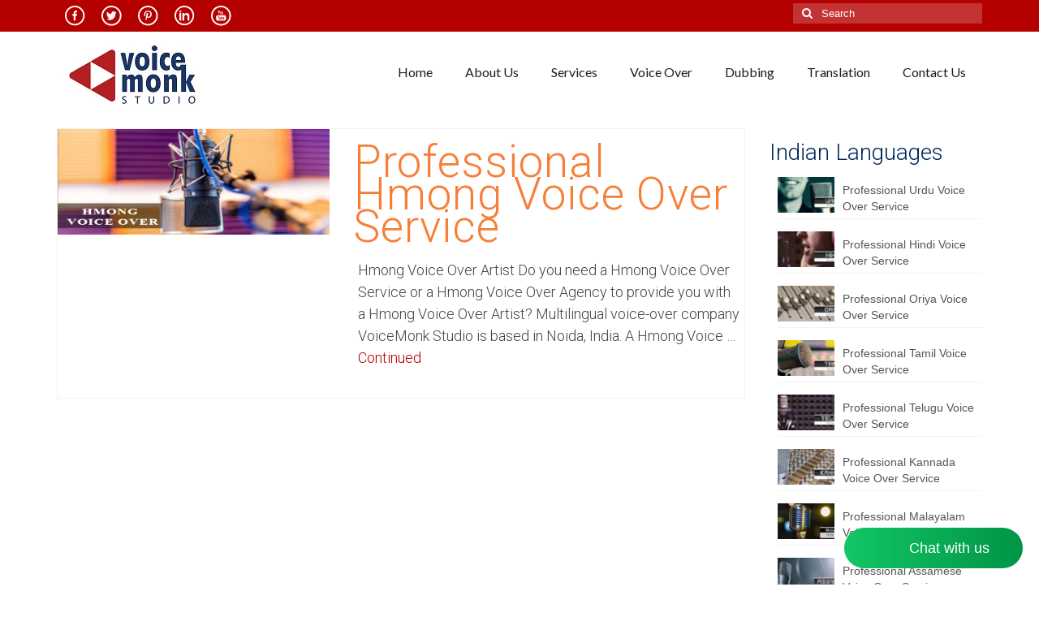

--- FILE ---
content_type: text/html; charset=UTF-8
request_url: https://voicerecordingstudio.in/tag/hmong-voice-artist/
body_size: 27584
content:
<!DOCTYPE html>
<html class="no-js" lang="en-US" itemscope="itemscope" itemtype="https://schema.org/WebPage">
<head>
  <meta charset="UTF-8">
  <meta name="viewport" content="width=device-width, initial-scale=1.0">
  <meta http-equiv="X-UA-Compatible" content="IE=edge">
  <meta name='robots' content='index, follow, max-image-preview:large, max-snippet:-1, max-video-preview:-1' />

	<!-- This site is optimized with the Yoast SEO plugin v26.8 - https://yoast.com/product/yoast-seo-wordpress/ -->
	<title>Hmong Voice Artist Archives | VoiceMonk</title>
	<link rel="canonical" href="https://voicerecordingstudio.in/tag/hmong-voice-artist/" />
	<meta property="og:locale" content="en_US" />
	<meta property="og:type" content="article" />
	<meta property="og:title" content="Hmong Voice Artist Archives | VoiceMonk" />
	<meta property="og:url" content="https://voicerecordingstudio.in/tag/hmong-voice-artist/" />
	<meta property="og:site_name" content="VoiceMonk" />
	<meta name="twitter:card" content="summary_large_image" />
	<meta name="twitter:site" content="@Voice_Studio_IN" />
	<!-- / Yoast SEO plugin. -->


<link rel='dns-prefetch' href='//www.googletagmanager.com' />
<link rel='dns-prefetch' href='//fonts.googleapis.com' />
<link rel="alternate" type="application/rss+xml" title="VoiceMonk &raquo; Feed" href="https://voicerecordingstudio.in/feed/" />
<link rel="alternate" type="application/rss+xml" title="VoiceMonk &raquo; Hmong Voice Artist Tag Feed" href="https://voicerecordingstudio.in/tag/hmong-voice-artist/feed/" />
		<!-- This site uses the Google Analytics by ExactMetrics plugin v8.11.1 - Using Analytics tracking - https://www.exactmetrics.com/ -->
							<script src="//www.googletagmanager.com/gtag/js?id=G-6GB6NNYGHT"  data-cfasync="false" data-wpfc-render="false" type="text/javascript" async></script>
			<script data-cfasync="false" data-wpfc-render="false" type="text/javascript">
				var em_version = '8.11.1';
				var em_track_user = true;
				var em_no_track_reason = '';
								var ExactMetricsDefaultLocations = {"page_location":"https:\/\/voicerecordingstudio.in\/tag\/hmong-voice-artist\/"};
								if ( typeof ExactMetricsPrivacyGuardFilter === 'function' ) {
					var ExactMetricsLocations = (typeof ExactMetricsExcludeQuery === 'object') ? ExactMetricsPrivacyGuardFilter( ExactMetricsExcludeQuery ) : ExactMetricsPrivacyGuardFilter( ExactMetricsDefaultLocations );
				} else {
					var ExactMetricsLocations = (typeof ExactMetricsExcludeQuery === 'object') ? ExactMetricsExcludeQuery : ExactMetricsDefaultLocations;
				}

								var disableStrs = [
										'ga-disable-G-6GB6NNYGHT',
									];

				/* Function to detect opted out users */
				function __gtagTrackerIsOptedOut() {
					for (var index = 0; index < disableStrs.length; index++) {
						if (document.cookie.indexOf(disableStrs[index] + '=true') > -1) {
							return true;
						}
					}

					return false;
				}

				/* Disable tracking if the opt-out cookie exists. */
				if (__gtagTrackerIsOptedOut()) {
					for (var index = 0; index < disableStrs.length; index++) {
						window[disableStrs[index]] = true;
					}
				}

				/* Opt-out function */
				function __gtagTrackerOptout() {
					for (var index = 0; index < disableStrs.length; index++) {
						document.cookie = disableStrs[index] + '=true; expires=Thu, 31 Dec 2099 23:59:59 UTC; path=/';
						window[disableStrs[index]] = true;
					}
				}

				if ('undefined' === typeof gaOptout) {
					function gaOptout() {
						__gtagTrackerOptout();
					}
				}
								window.dataLayer = window.dataLayer || [];

				window.ExactMetricsDualTracker = {
					helpers: {},
					trackers: {},
				};
				if (em_track_user) {
					function __gtagDataLayer() {
						dataLayer.push(arguments);
					}

					function __gtagTracker(type, name, parameters) {
						if (!parameters) {
							parameters = {};
						}

						if (parameters.send_to) {
							__gtagDataLayer.apply(null, arguments);
							return;
						}

						if (type === 'event') {
														parameters.send_to = exactmetrics_frontend.v4_id;
							var hookName = name;
							if (typeof parameters['event_category'] !== 'undefined') {
								hookName = parameters['event_category'] + ':' + name;
							}

							if (typeof ExactMetricsDualTracker.trackers[hookName] !== 'undefined') {
								ExactMetricsDualTracker.trackers[hookName](parameters);
							} else {
								__gtagDataLayer('event', name, parameters);
							}
							
						} else {
							__gtagDataLayer.apply(null, arguments);
						}
					}

					__gtagTracker('js', new Date());
					__gtagTracker('set', {
						'developer_id.dNDMyYj': true,
											});
					if ( ExactMetricsLocations.page_location ) {
						__gtagTracker('set', ExactMetricsLocations);
					}
										__gtagTracker('config', 'G-6GB6NNYGHT', {"forceSSL":"true"} );
										window.gtag = __gtagTracker;										(function () {
						/* https://developers.google.com/analytics/devguides/collection/analyticsjs/ */
						/* ga and __gaTracker compatibility shim. */
						var noopfn = function () {
							return null;
						};
						var newtracker = function () {
							return new Tracker();
						};
						var Tracker = function () {
							return null;
						};
						var p = Tracker.prototype;
						p.get = noopfn;
						p.set = noopfn;
						p.send = function () {
							var args = Array.prototype.slice.call(arguments);
							args.unshift('send');
							__gaTracker.apply(null, args);
						};
						var __gaTracker = function () {
							var len = arguments.length;
							if (len === 0) {
								return;
							}
							var f = arguments[len - 1];
							if (typeof f !== 'object' || f === null || typeof f.hitCallback !== 'function') {
								if ('send' === arguments[0]) {
									var hitConverted, hitObject = false, action;
									if ('event' === arguments[1]) {
										if ('undefined' !== typeof arguments[3]) {
											hitObject = {
												'eventAction': arguments[3],
												'eventCategory': arguments[2],
												'eventLabel': arguments[4],
												'value': arguments[5] ? arguments[5] : 1,
											}
										}
									}
									if ('pageview' === arguments[1]) {
										if ('undefined' !== typeof arguments[2]) {
											hitObject = {
												'eventAction': 'page_view',
												'page_path': arguments[2],
											}
										}
									}
									if (typeof arguments[2] === 'object') {
										hitObject = arguments[2];
									}
									if (typeof arguments[5] === 'object') {
										Object.assign(hitObject, arguments[5]);
									}
									if ('undefined' !== typeof arguments[1].hitType) {
										hitObject = arguments[1];
										if ('pageview' === hitObject.hitType) {
											hitObject.eventAction = 'page_view';
										}
									}
									if (hitObject) {
										action = 'timing' === arguments[1].hitType ? 'timing_complete' : hitObject.eventAction;
										hitConverted = mapArgs(hitObject);
										__gtagTracker('event', action, hitConverted);
									}
								}
								return;
							}

							function mapArgs(args) {
								var arg, hit = {};
								var gaMap = {
									'eventCategory': 'event_category',
									'eventAction': 'event_action',
									'eventLabel': 'event_label',
									'eventValue': 'event_value',
									'nonInteraction': 'non_interaction',
									'timingCategory': 'event_category',
									'timingVar': 'name',
									'timingValue': 'value',
									'timingLabel': 'event_label',
									'page': 'page_path',
									'location': 'page_location',
									'title': 'page_title',
									'referrer' : 'page_referrer',
								};
								for (arg in args) {
																		if (!(!args.hasOwnProperty(arg) || !gaMap.hasOwnProperty(arg))) {
										hit[gaMap[arg]] = args[arg];
									} else {
										hit[arg] = args[arg];
									}
								}
								return hit;
							}

							try {
								f.hitCallback();
							} catch (ex) {
							}
						};
						__gaTracker.create = newtracker;
						__gaTracker.getByName = newtracker;
						__gaTracker.getAll = function () {
							return [];
						};
						__gaTracker.remove = noopfn;
						__gaTracker.loaded = true;
						window['__gaTracker'] = __gaTracker;
					})();
									} else {
										console.log("");
					(function () {
						function __gtagTracker() {
							return null;
						}

						window['__gtagTracker'] = __gtagTracker;
						window['gtag'] = __gtagTracker;
					})();
									}
			</script>
							<!-- / Google Analytics by ExactMetrics -->
		<style id='wp-img-auto-sizes-contain-inline-css' type='text/css'>
img:is([sizes=auto i],[sizes^="auto," i]){contain-intrinsic-size:3000px 1500px}
/*# sourceURL=wp-img-auto-sizes-contain-inline-css */
</style>
<link rel='stylesheet' id='scap.flashblock-css' href='https://voicerecordingstudio.in/wp-content/plugins/compact-wp-audio-player/css/flashblock.css?ver=3c79e768358a3ec8cff30b32a5fe5e04' type='text/css' media='all' />
<link rel='stylesheet' id='scap.player-css' href='https://voicerecordingstudio.in/wp-content/plugins/compact-wp-audio-player/css/player.css?ver=3c79e768358a3ec8cff30b32a5fe5e04' type='text/css' media='all' />
<style id='wp-emoji-styles-inline-css' type='text/css'>

	img.wp-smiley, img.emoji {
		display: inline !important;
		border: none !important;
		box-shadow: none !important;
		height: 1em !important;
		width: 1em !important;
		margin: 0 0.07em !important;
		vertical-align: -0.1em !important;
		background: none !important;
		padding: 0 !important;
	}
/*# sourceURL=wp-emoji-styles-inline-css */
</style>
<style id='wp-block-library-inline-css' type='text/css'>
:root{--wp-block-synced-color:#7a00df;--wp-block-synced-color--rgb:122,0,223;--wp-bound-block-color:var(--wp-block-synced-color);--wp-editor-canvas-background:#ddd;--wp-admin-theme-color:#007cba;--wp-admin-theme-color--rgb:0,124,186;--wp-admin-theme-color-darker-10:#006ba1;--wp-admin-theme-color-darker-10--rgb:0,107,160.5;--wp-admin-theme-color-darker-20:#005a87;--wp-admin-theme-color-darker-20--rgb:0,90,135;--wp-admin-border-width-focus:2px}@media (min-resolution:192dpi){:root{--wp-admin-border-width-focus:1.5px}}.wp-element-button{cursor:pointer}:root .has-very-light-gray-background-color{background-color:#eee}:root .has-very-dark-gray-background-color{background-color:#313131}:root .has-very-light-gray-color{color:#eee}:root .has-very-dark-gray-color{color:#313131}:root .has-vivid-green-cyan-to-vivid-cyan-blue-gradient-background{background:linear-gradient(135deg,#00d084,#0693e3)}:root .has-purple-crush-gradient-background{background:linear-gradient(135deg,#34e2e4,#4721fb 50%,#ab1dfe)}:root .has-hazy-dawn-gradient-background{background:linear-gradient(135deg,#faaca8,#dad0ec)}:root .has-subdued-olive-gradient-background{background:linear-gradient(135deg,#fafae1,#67a671)}:root .has-atomic-cream-gradient-background{background:linear-gradient(135deg,#fdd79a,#004a59)}:root .has-nightshade-gradient-background{background:linear-gradient(135deg,#330968,#31cdcf)}:root .has-midnight-gradient-background{background:linear-gradient(135deg,#020381,#2874fc)}:root{--wp--preset--font-size--normal:16px;--wp--preset--font-size--huge:42px}.has-regular-font-size{font-size:1em}.has-larger-font-size{font-size:2.625em}.has-normal-font-size{font-size:var(--wp--preset--font-size--normal)}.has-huge-font-size{font-size:var(--wp--preset--font-size--huge)}.has-text-align-center{text-align:center}.has-text-align-left{text-align:left}.has-text-align-right{text-align:right}.has-fit-text{white-space:nowrap!important}#end-resizable-editor-section{display:none}.aligncenter{clear:both}.items-justified-left{justify-content:flex-start}.items-justified-center{justify-content:center}.items-justified-right{justify-content:flex-end}.items-justified-space-between{justify-content:space-between}.screen-reader-text{border:0;clip-path:inset(50%);height:1px;margin:-1px;overflow:hidden;padding:0;position:absolute;width:1px;word-wrap:normal!important}.screen-reader-text:focus{background-color:#ddd;clip-path:none;color:#444;display:block;font-size:1em;height:auto;left:5px;line-height:normal;padding:15px 23px 14px;text-decoration:none;top:5px;width:auto;z-index:100000}html :where(.has-border-color){border-style:solid}html :where([style*=border-top-color]){border-top-style:solid}html :where([style*=border-right-color]){border-right-style:solid}html :where([style*=border-bottom-color]){border-bottom-style:solid}html :where([style*=border-left-color]){border-left-style:solid}html :where([style*=border-width]){border-style:solid}html :where([style*=border-top-width]){border-top-style:solid}html :where([style*=border-right-width]){border-right-style:solid}html :where([style*=border-bottom-width]){border-bottom-style:solid}html :where([style*=border-left-width]){border-left-style:solid}html :where(img[class*=wp-image-]){height:auto;max-width:100%}:where(figure){margin:0 0 1em}html :where(.is-position-sticky){--wp-admin--admin-bar--position-offset:var(--wp-admin--admin-bar--height,0px)}@media screen and (max-width:600px){html :where(.is-position-sticky){--wp-admin--admin-bar--position-offset:0px}}

/*# sourceURL=wp-block-library-inline-css */
</style><style id='wp-block-heading-inline-css' type='text/css'>
h1:where(.wp-block-heading).has-background,h2:where(.wp-block-heading).has-background,h3:where(.wp-block-heading).has-background,h4:where(.wp-block-heading).has-background,h5:where(.wp-block-heading).has-background,h6:where(.wp-block-heading).has-background{padding:1.25em 2.375em}h1.has-text-align-left[style*=writing-mode]:where([style*=vertical-lr]),h1.has-text-align-right[style*=writing-mode]:where([style*=vertical-rl]),h2.has-text-align-left[style*=writing-mode]:where([style*=vertical-lr]),h2.has-text-align-right[style*=writing-mode]:where([style*=vertical-rl]),h3.has-text-align-left[style*=writing-mode]:where([style*=vertical-lr]),h3.has-text-align-right[style*=writing-mode]:where([style*=vertical-rl]),h4.has-text-align-left[style*=writing-mode]:where([style*=vertical-lr]),h4.has-text-align-right[style*=writing-mode]:where([style*=vertical-rl]),h5.has-text-align-left[style*=writing-mode]:where([style*=vertical-lr]),h5.has-text-align-right[style*=writing-mode]:where([style*=vertical-rl]),h6.has-text-align-left[style*=writing-mode]:where([style*=vertical-lr]),h6.has-text-align-right[style*=writing-mode]:where([style*=vertical-rl]){rotate:180deg}
/*# sourceURL=https://voicerecordingstudio.in/wp-includes/blocks/heading/style.min.css */
</style>
<style id='wp-block-image-inline-css' type='text/css'>
.wp-block-image>a,.wp-block-image>figure>a{display:inline-block}.wp-block-image img{box-sizing:border-box;height:auto;max-width:100%;vertical-align:bottom}@media not (prefers-reduced-motion){.wp-block-image img.hide{visibility:hidden}.wp-block-image img.show{animation:show-content-image .4s}}.wp-block-image[style*=border-radius] img,.wp-block-image[style*=border-radius]>a{border-radius:inherit}.wp-block-image.has-custom-border img{box-sizing:border-box}.wp-block-image.aligncenter{text-align:center}.wp-block-image.alignfull>a,.wp-block-image.alignwide>a{width:100%}.wp-block-image.alignfull img,.wp-block-image.alignwide img{height:auto;width:100%}.wp-block-image .aligncenter,.wp-block-image .alignleft,.wp-block-image .alignright,.wp-block-image.aligncenter,.wp-block-image.alignleft,.wp-block-image.alignright{display:table}.wp-block-image .aligncenter>figcaption,.wp-block-image .alignleft>figcaption,.wp-block-image .alignright>figcaption,.wp-block-image.aligncenter>figcaption,.wp-block-image.alignleft>figcaption,.wp-block-image.alignright>figcaption{caption-side:bottom;display:table-caption}.wp-block-image .alignleft{float:left;margin:.5em 1em .5em 0}.wp-block-image .alignright{float:right;margin:.5em 0 .5em 1em}.wp-block-image .aligncenter{margin-left:auto;margin-right:auto}.wp-block-image :where(figcaption){margin-bottom:1em;margin-top:.5em}.wp-block-image.is-style-circle-mask img{border-radius:9999px}@supports ((-webkit-mask-image:none) or (mask-image:none)) or (-webkit-mask-image:none){.wp-block-image.is-style-circle-mask img{border-radius:0;-webkit-mask-image:url('data:image/svg+xml;utf8,<svg viewBox="0 0 100 100" xmlns="http://www.w3.org/2000/svg"><circle cx="50" cy="50" r="50"/></svg>');mask-image:url('data:image/svg+xml;utf8,<svg viewBox="0 0 100 100" xmlns="http://www.w3.org/2000/svg"><circle cx="50" cy="50" r="50"/></svg>');mask-mode:alpha;-webkit-mask-position:center;mask-position:center;-webkit-mask-repeat:no-repeat;mask-repeat:no-repeat;-webkit-mask-size:contain;mask-size:contain}}:root :where(.wp-block-image.is-style-rounded img,.wp-block-image .is-style-rounded img){border-radius:9999px}.wp-block-image figure{margin:0}.wp-lightbox-container{display:flex;flex-direction:column;position:relative}.wp-lightbox-container img{cursor:zoom-in}.wp-lightbox-container img:hover+button{opacity:1}.wp-lightbox-container button{align-items:center;backdrop-filter:blur(16px) saturate(180%);background-color:#5a5a5a40;border:none;border-radius:4px;cursor:zoom-in;display:flex;height:20px;justify-content:center;opacity:0;padding:0;position:absolute;right:16px;text-align:center;top:16px;width:20px;z-index:100}@media not (prefers-reduced-motion){.wp-lightbox-container button{transition:opacity .2s ease}}.wp-lightbox-container button:focus-visible{outline:3px auto #5a5a5a40;outline:3px auto -webkit-focus-ring-color;outline-offset:3px}.wp-lightbox-container button:hover{cursor:pointer;opacity:1}.wp-lightbox-container button:focus{opacity:1}.wp-lightbox-container button:focus,.wp-lightbox-container button:hover,.wp-lightbox-container button:not(:hover):not(:active):not(.has-background){background-color:#5a5a5a40;border:none}.wp-lightbox-overlay{box-sizing:border-box;cursor:zoom-out;height:100vh;left:0;overflow:hidden;position:fixed;top:0;visibility:hidden;width:100%;z-index:100000}.wp-lightbox-overlay .close-button{align-items:center;cursor:pointer;display:flex;justify-content:center;min-height:40px;min-width:40px;padding:0;position:absolute;right:calc(env(safe-area-inset-right) + 16px);top:calc(env(safe-area-inset-top) + 16px);z-index:5000000}.wp-lightbox-overlay .close-button:focus,.wp-lightbox-overlay .close-button:hover,.wp-lightbox-overlay .close-button:not(:hover):not(:active):not(.has-background){background:none;border:none}.wp-lightbox-overlay .lightbox-image-container{height:var(--wp--lightbox-container-height);left:50%;overflow:hidden;position:absolute;top:50%;transform:translate(-50%,-50%);transform-origin:top left;width:var(--wp--lightbox-container-width);z-index:9999999999}.wp-lightbox-overlay .wp-block-image{align-items:center;box-sizing:border-box;display:flex;height:100%;justify-content:center;margin:0;position:relative;transform-origin:0 0;width:100%;z-index:3000000}.wp-lightbox-overlay .wp-block-image img{height:var(--wp--lightbox-image-height);min-height:var(--wp--lightbox-image-height);min-width:var(--wp--lightbox-image-width);width:var(--wp--lightbox-image-width)}.wp-lightbox-overlay .wp-block-image figcaption{display:none}.wp-lightbox-overlay button{background:none;border:none}.wp-lightbox-overlay .scrim{background-color:#fff;height:100%;opacity:.9;position:absolute;width:100%;z-index:2000000}.wp-lightbox-overlay.active{visibility:visible}@media not (prefers-reduced-motion){.wp-lightbox-overlay.active{animation:turn-on-visibility .25s both}.wp-lightbox-overlay.active img{animation:turn-on-visibility .35s both}.wp-lightbox-overlay.show-closing-animation:not(.active){animation:turn-off-visibility .35s both}.wp-lightbox-overlay.show-closing-animation:not(.active) img{animation:turn-off-visibility .25s both}.wp-lightbox-overlay.zoom.active{animation:none;opacity:1;visibility:visible}.wp-lightbox-overlay.zoom.active .lightbox-image-container{animation:lightbox-zoom-in .4s}.wp-lightbox-overlay.zoom.active .lightbox-image-container img{animation:none}.wp-lightbox-overlay.zoom.active .scrim{animation:turn-on-visibility .4s forwards}.wp-lightbox-overlay.zoom.show-closing-animation:not(.active){animation:none}.wp-lightbox-overlay.zoom.show-closing-animation:not(.active) .lightbox-image-container{animation:lightbox-zoom-out .4s}.wp-lightbox-overlay.zoom.show-closing-animation:not(.active) .lightbox-image-container img{animation:none}.wp-lightbox-overlay.zoom.show-closing-animation:not(.active) .scrim{animation:turn-off-visibility .4s forwards}}@keyframes show-content-image{0%{visibility:hidden}99%{visibility:hidden}to{visibility:visible}}@keyframes turn-on-visibility{0%{opacity:0}to{opacity:1}}@keyframes turn-off-visibility{0%{opacity:1;visibility:visible}99%{opacity:0;visibility:visible}to{opacity:0;visibility:hidden}}@keyframes lightbox-zoom-in{0%{transform:translate(calc((-100vw + var(--wp--lightbox-scrollbar-width))/2 + var(--wp--lightbox-initial-left-position)),calc(-50vh + var(--wp--lightbox-initial-top-position))) scale(var(--wp--lightbox-scale))}to{transform:translate(-50%,-50%) scale(1)}}@keyframes lightbox-zoom-out{0%{transform:translate(-50%,-50%) scale(1);visibility:visible}99%{visibility:visible}to{transform:translate(calc((-100vw + var(--wp--lightbox-scrollbar-width))/2 + var(--wp--lightbox-initial-left-position)),calc(-50vh + var(--wp--lightbox-initial-top-position))) scale(var(--wp--lightbox-scale));visibility:hidden}}
/*# sourceURL=https://voicerecordingstudio.in/wp-includes/blocks/image/style.min.css */
</style>
<style id='wp-block-list-inline-css' type='text/css'>
ol,ul{box-sizing:border-box}:root :where(.wp-block-list.has-background){padding:1.25em 2.375em}
/*# sourceURL=https://voicerecordingstudio.in/wp-includes/blocks/list/style.min.css */
</style>
<style id='wp-block-paragraph-inline-css' type='text/css'>
.is-small-text{font-size:.875em}.is-regular-text{font-size:1em}.is-large-text{font-size:2.25em}.is-larger-text{font-size:3em}.has-drop-cap:not(:focus):first-letter{float:left;font-size:8.4em;font-style:normal;font-weight:100;line-height:.68;margin:.05em .1em 0 0;text-transform:uppercase}body.rtl .has-drop-cap:not(:focus):first-letter{float:none;margin-left:.1em}p.has-drop-cap.has-background{overflow:hidden}:root :where(p.has-background){padding:1.25em 2.375em}:where(p.has-text-color:not(.has-link-color)) a{color:inherit}p.has-text-align-left[style*="writing-mode:vertical-lr"],p.has-text-align-right[style*="writing-mode:vertical-rl"]{rotate:180deg}
/*# sourceURL=https://voicerecordingstudio.in/wp-includes/blocks/paragraph/style.min.css */
</style>
<style id='global-styles-inline-css' type='text/css'>
:root{--wp--preset--aspect-ratio--square: 1;--wp--preset--aspect-ratio--4-3: 4/3;--wp--preset--aspect-ratio--3-4: 3/4;--wp--preset--aspect-ratio--3-2: 3/2;--wp--preset--aspect-ratio--2-3: 2/3;--wp--preset--aspect-ratio--16-9: 16/9;--wp--preset--aspect-ratio--9-16: 9/16;--wp--preset--color--black: #000;--wp--preset--color--cyan-bluish-gray: #abb8c3;--wp--preset--color--white: #fff;--wp--preset--color--pale-pink: #f78da7;--wp--preset--color--vivid-red: #cf2e2e;--wp--preset--color--luminous-vivid-orange: #ff6900;--wp--preset--color--luminous-vivid-amber: #fcb900;--wp--preset--color--light-green-cyan: #7bdcb5;--wp--preset--color--vivid-green-cyan: #00d084;--wp--preset--color--pale-cyan-blue: #8ed1fc;--wp--preset--color--vivid-cyan-blue: #0693e3;--wp--preset--color--vivid-purple: #9b51e0;--wp--preset--color--virtue-primary: #b50000;--wp--preset--color--virtue-primary-light: #b50000;--wp--preset--color--very-light-gray: #eee;--wp--preset--color--very-dark-gray: #444;--wp--preset--gradient--vivid-cyan-blue-to-vivid-purple: linear-gradient(135deg,rgb(6,147,227) 0%,rgb(155,81,224) 100%);--wp--preset--gradient--light-green-cyan-to-vivid-green-cyan: linear-gradient(135deg,rgb(122,220,180) 0%,rgb(0,208,130) 100%);--wp--preset--gradient--luminous-vivid-amber-to-luminous-vivid-orange: linear-gradient(135deg,rgb(252,185,0) 0%,rgb(255,105,0) 100%);--wp--preset--gradient--luminous-vivid-orange-to-vivid-red: linear-gradient(135deg,rgb(255,105,0) 0%,rgb(207,46,46) 100%);--wp--preset--gradient--very-light-gray-to-cyan-bluish-gray: linear-gradient(135deg,rgb(238,238,238) 0%,rgb(169,184,195) 100%);--wp--preset--gradient--cool-to-warm-spectrum: linear-gradient(135deg,rgb(74,234,220) 0%,rgb(151,120,209) 20%,rgb(207,42,186) 40%,rgb(238,44,130) 60%,rgb(251,105,98) 80%,rgb(254,248,76) 100%);--wp--preset--gradient--blush-light-purple: linear-gradient(135deg,rgb(255,206,236) 0%,rgb(152,150,240) 100%);--wp--preset--gradient--blush-bordeaux: linear-gradient(135deg,rgb(254,205,165) 0%,rgb(254,45,45) 50%,rgb(107,0,62) 100%);--wp--preset--gradient--luminous-dusk: linear-gradient(135deg,rgb(255,203,112) 0%,rgb(199,81,192) 50%,rgb(65,88,208) 100%);--wp--preset--gradient--pale-ocean: linear-gradient(135deg,rgb(255,245,203) 0%,rgb(182,227,212) 50%,rgb(51,167,181) 100%);--wp--preset--gradient--electric-grass: linear-gradient(135deg,rgb(202,248,128) 0%,rgb(113,206,126) 100%);--wp--preset--gradient--midnight: linear-gradient(135deg,rgb(2,3,129) 0%,rgb(40,116,252) 100%);--wp--preset--font-size--small: 13px;--wp--preset--font-size--medium: 20px;--wp--preset--font-size--large: 36px;--wp--preset--font-size--x-large: 42px;--wp--preset--spacing--20: 0.44rem;--wp--preset--spacing--30: 0.67rem;--wp--preset--spacing--40: 1rem;--wp--preset--spacing--50: 1.5rem;--wp--preset--spacing--60: 2.25rem;--wp--preset--spacing--70: 3.38rem;--wp--preset--spacing--80: 5.06rem;--wp--preset--shadow--natural: 6px 6px 9px rgba(0, 0, 0, 0.2);--wp--preset--shadow--deep: 12px 12px 50px rgba(0, 0, 0, 0.4);--wp--preset--shadow--sharp: 6px 6px 0px rgba(0, 0, 0, 0.2);--wp--preset--shadow--outlined: 6px 6px 0px -3px rgb(255, 255, 255), 6px 6px rgb(0, 0, 0);--wp--preset--shadow--crisp: 6px 6px 0px rgb(0, 0, 0);}:root :where(.is-layout-flow) > :first-child{margin-block-start: 0;}:root :where(.is-layout-flow) > :last-child{margin-block-end: 0;}:root :where(.is-layout-flow) > *{margin-block-start: 24px;margin-block-end: 0;}:root :where(.is-layout-constrained) > :first-child{margin-block-start: 0;}:root :where(.is-layout-constrained) > :last-child{margin-block-end: 0;}:root :where(.is-layout-constrained) > *{margin-block-start: 24px;margin-block-end: 0;}:root :where(.is-layout-flex){gap: 24px;}:root :where(.is-layout-grid){gap: 24px;}body .is-layout-flex{display: flex;}.is-layout-flex{flex-wrap: wrap;align-items: center;}.is-layout-flex > :is(*, div){margin: 0;}body .is-layout-grid{display: grid;}.is-layout-grid > :is(*, div){margin: 0;}.has-black-color{color: var(--wp--preset--color--black) !important;}.has-cyan-bluish-gray-color{color: var(--wp--preset--color--cyan-bluish-gray) !important;}.has-white-color{color: var(--wp--preset--color--white) !important;}.has-pale-pink-color{color: var(--wp--preset--color--pale-pink) !important;}.has-vivid-red-color{color: var(--wp--preset--color--vivid-red) !important;}.has-luminous-vivid-orange-color{color: var(--wp--preset--color--luminous-vivid-orange) !important;}.has-luminous-vivid-amber-color{color: var(--wp--preset--color--luminous-vivid-amber) !important;}.has-light-green-cyan-color{color: var(--wp--preset--color--light-green-cyan) !important;}.has-vivid-green-cyan-color{color: var(--wp--preset--color--vivid-green-cyan) !important;}.has-pale-cyan-blue-color{color: var(--wp--preset--color--pale-cyan-blue) !important;}.has-vivid-cyan-blue-color{color: var(--wp--preset--color--vivid-cyan-blue) !important;}.has-vivid-purple-color{color: var(--wp--preset--color--vivid-purple) !important;}.has-virtue-primary-color{color: var(--wp--preset--color--virtue-primary) !important;}.has-virtue-primary-light-color{color: var(--wp--preset--color--virtue-primary-light) !important;}.has-very-light-gray-color{color: var(--wp--preset--color--very-light-gray) !important;}.has-very-dark-gray-color{color: var(--wp--preset--color--very-dark-gray) !important;}.has-black-background-color{background-color: var(--wp--preset--color--black) !important;}.has-cyan-bluish-gray-background-color{background-color: var(--wp--preset--color--cyan-bluish-gray) !important;}.has-white-background-color{background-color: var(--wp--preset--color--white) !important;}.has-pale-pink-background-color{background-color: var(--wp--preset--color--pale-pink) !important;}.has-vivid-red-background-color{background-color: var(--wp--preset--color--vivid-red) !important;}.has-luminous-vivid-orange-background-color{background-color: var(--wp--preset--color--luminous-vivid-orange) !important;}.has-luminous-vivid-amber-background-color{background-color: var(--wp--preset--color--luminous-vivid-amber) !important;}.has-light-green-cyan-background-color{background-color: var(--wp--preset--color--light-green-cyan) !important;}.has-vivid-green-cyan-background-color{background-color: var(--wp--preset--color--vivid-green-cyan) !important;}.has-pale-cyan-blue-background-color{background-color: var(--wp--preset--color--pale-cyan-blue) !important;}.has-vivid-cyan-blue-background-color{background-color: var(--wp--preset--color--vivid-cyan-blue) !important;}.has-vivid-purple-background-color{background-color: var(--wp--preset--color--vivid-purple) !important;}.has-virtue-primary-background-color{background-color: var(--wp--preset--color--virtue-primary) !important;}.has-virtue-primary-light-background-color{background-color: var(--wp--preset--color--virtue-primary-light) !important;}.has-very-light-gray-background-color{background-color: var(--wp--preset--color--very-light-gray) !important;}.has-very-dark-gray-background-color{background-color: var(--wp--preset--color--very-dark-gray) !important;}.has-black-border-color{border-color: var(--wp--preset--color--black) !important;}.has-cyan-bluish-gray-border-color{border-color: var(--wp--preset--color--cyan-bluish-gray) !important;}.has-white-border-color{border-color: var(--wp--preset--color--white) !important;}.has-pale-pink-border-color{border-color: var(--wp--preset--color--pale-pink) !important;}.has-vivid-red-border-color{border-color: var(--wp--preset--color--vivid-red) !important;}.has-luminous-vivid-orange-border-color{border-color: var(--wp--preset--color--luminous-vivid-orange) !important;}.has-luminous-vivid-amber-border-color{border-color: var(--wp--preset--color--luminous-vivid-amber) !important;}.has-light-green-cyan-border-color{border-color: var(--wp--preset--color--light-green-cyan) !important;}.has-vivid-green-cyan-border-color{border-color: var(--wp--preset--color--vivid-green-cyan) !important;}.has-pale-cyan-blue-border-color{border-color: var(--wp--preset--color--pale-cyan-blue) !important;}.has-vivid-cyan-blue-border-color{border-color: var(--wp--preset--color--vivid-cyan-blue) !important;}.has-vivid-purple-border-color{border-color: var(--wp--preset--color--vivid-purple) !important;}.has-virtue-primary-border-color{border-color: var(--wp--preset--color--virtue-primary) !important;}.has-virtue-primary-light-border-color{border-color: var(--wp--preset--color--virtue-primary-light) !important;}.has-very-light-gray-border-color{border-color: var(--wp--preset--color--very-light-gray) !important;}.has-very-dark-gray-border-color{border-color: var(--wp--preset--color--very-dark-gray) !important;}.has-vivid-cyan-blue-to-vivid-purple-gradient-background{background: var(--wp--preset--gradient--vivid-cyan-blue-to-vivid-purple) !important;}.has-light-green-cyan-to-vivid-green-cyan-gradient-background{background: var(--wp--preset--gradient--light-green-cyan-to-vivid-green-cyan) !important;}.has-luminous-vivid-amber-to-luminous-vivid-orange-gradient-background{background: var(--wp--preset--gradient--luminous-vivid-amber-to-luminous-vivid-orange) !important;}.has-luminous-vivid-orange-to-vivid-red-gradient-background{background: var(--wp--preset--gradient--luminous-vivid-orange-to-vivid-red) !important;}.has-very-light-gray-to-cyan-bluish-gray-gradient-background{background: var(--wp--preset--gradient--very-light-gray-to-cyan-bluish-gray) !important;}.has-cool-to-warm-spectrum-gradient-background{background: var(--wp--preset--gradient--cool-to-warm-spectrum) !important;}.has-blush-light-purple-gradient-background{background: var(--wp--preset--gradient--blush-light-purple) !important;}.has-blush-bordeaux-gradient-background{background: var(--wp--preset--gradient--blush-bordeaux) !important;}.has-luminous-dusk-gradient-background{background: var(--wp--preset--gradient--luminous-dusk) !important;}.has-pale-ocean-gradient-background{background: var(--wp--preset--gradient--pale-ocean) !important;}.has-electric-grass-gradient-background{background: var(--wp--preset--gradient--electric-grass) !important;}.has-midnight-gradient-background{background: var(--wp--preset--gradient--midnight) !important;}.has-small-font-size{font-size: var(--wp--preset--font-size--small) !important;}.has-medium-font-size{font-size: var(--wp--preset--font-size--medium) !important;}.has-large-font-size{font-size: var(--wp--preset--font-size--large) !important;}.has-x-large-font-size{font-size: var(--wp--preset--font-size--x-large) !important;}
/*# sourceURL=global-styles-inline-css */
</style>

<style id='classic-theme-styles-inline-css' type='text/css'>
/*! This file is auto-generated */
.wp-block-button__link{color:#fff;background-color:#32373c;border-radius:9999px;box-shadow:none;text-decoration:none;padding:calc(.667em + 2px) calc(1.333em + 2px);font-size:1.125em}.wp-block-file__button{background:#32373c;color:#fff;text-decoration:none}
/*# sourceURL=/wp-includes/css/classic-themes.min.css */
</style>
<link rel='stylesheet' id='kk-star-ratings-css' href='https://voicerecordingstudio.in/wp-content/plugins/kk-star-ratings/src/core/public/css/kk-star-ratings.min.css?ver=5.4.10.3' type='text/css' media='all' />
<link rel='stylesheet' id='wpsm-comptable-styles-css' href='https://voicerecordingstudio.in/wp-content/plugins/table-maker/css/style.css?ver=1.9.1' type='text/css' media='all' />
<link rel='stylesheet' id='wavesurfer_font-css' href='https://voicerecordingstudio.in/wp-content/plugins/wavesurfer-wp/css/wavesurfer-wp_font.css?ver=3c79e768358a3ec8cff30b32a5fe5e04' type='text/css' media='all' />
<link rel='stylesheet' id='wavesurfer_default-css' href='https://voicerecordingstudio.in/wp-content/plugins/wavesurfer-wp/css/wavesurfer-wp_default.css?ver=3c79e768358a3ec8cff30b32a5fe5e04' type='text/css' media='all' />
<link rel='stylesheet' id='virtue_theme-css' href='https://voicerecordingstudio.in/wp-content/themes/virtue/assets/css/virtue.css?ver=3.4.14' type='text/css' media='all' />
<link rel='stylesheet' id='virtue_skin-css' href='https://voicerecordingstudio.in/wp-content/themes/virtue/assets/css/skins/default.css?ver=3.4.14' type='text/css' media='all' />
<link rel='stylesheet' id='redux-google-fonts-virtue-css' href='https://fonts.googleapis.com/css?family=Lato%3A400%2C700&#038;ver=3c79e768358a3ec8cff30b32a5fe5e04' type='text/css' media='all' />
<script type="text/javascript" src="https://voicerecordingstudio.in/wp-content/plugins/compact-wp-audio-player/js/soundmanager2-nodebug-jsmin.js?ver=3c79e768358a3ec8cff30b32a5fe5e04" id="scap.soundmanager2-js"></script>
<script type="text/javascript" src="https://voicerecordingstudio.in/wp-content/plugins/google-analytics-dashboard-for-wp/assets/js/frontend-gtag.min.js?ver=8.11.1" id="exactmetrics-frontend-script-js" async="async" data-wp-strategy="async"></script>
<script data-cfasync="false" data-wpfc-render="false" type="text/javascript" id='exactmetrics-frontend-script-js-extra'>/* <![CDATA[ */
var exactmetrics_frontend = {"js_events_tracking":"true","download_extensions":"zip,mp3,mpeg,pdf,docx,pptx,xlsx,rar","inbound_paths":"[{\"path\":\"\\\/go\\\/\",\"label\":\"affiliate\"},{\"path\":\"\\\/recommend\\\/\",\"label\":\"affiliate\"}]","home_url":"https:\/\/voicerecordingstudio.in","hash_tracking":"false","v4_id":"G-6GB6NNYGHT"};/* ]]> */
</script>
<script type="text/javascript" src="https://voicerecordingstudio.in/wp-includes/js/jquery/jquery.min.js?ver=3.7.1" id="jquery-core-js"></script>
<script type="text/javascript" src="https://voicerecordingstudio.in/wp-includes/js/jquery/jquery-migrate.min.js?ver=3.4.1" id="jquery-migrate-js"></script>
<script type="text/javascript" src="https://voicerecordingstudio.in/wp-content/plugins/table-creator/public/assets/js/datatables.min.js?ver=1.3.1" id="attc-datatable-js-js"></script>

<!-- Google tag (gtag.js) snippet added by Site Kit -->
<!-- Google Analytics snippet added by Site Kit -->
<script type="text/javascript" src="https://www.googletagmanager.com/gtag/js?id=GT-5R3XJ7X" id="google_gtagjs-js" async></script>
<script type="text/javascript" id="google_gtagjs-js-after">
/* <![CDATA[ */
window.dataLayer = window.dataLayer || [];function gtag(){dataLayer.push(arguments);}
gtag("set","linker",{"domains":["voicerecordingstudio.in"]});
gtag("js", new Date());
gtag("set", "developer_id.dZTNiMT", true);
gtag("config", "GT-5R3XJ7X");
//# sourceURL=google_gtagjs-js-after
/* ]]> */
</script>
<link rel="https://api.w.org/" href="https://voicerecordingstudio.in/wp-json/" /><link rel="alternate" title="JSON" type="application/json" href="https://voicerecordingstudio.in/wp-json/wp/v2/tags/3639" /><link rel="EditURI" type="application/rsd+xml" title="RSD" href="https://voicerecordingstudio.in/xmlrpc.php?rsd" />

<style>/* CSS added by WP Meta and Date Remover*/.entry-meta {display:none !important;}
	.home .entry-meta { display: none; }
	.entry-footer {display:none !important;}
	.home .entry-footer { display: none; }</style>	<link rel="preconnect" href="https://fonts.googleapis.com">
	<link rel="preconnect" href="https://fonts.gstatic.com">
	<link href='https://fonts.googleapis.com/css2?display=swap&family=Roboto:wght@300&family=Roboto+Slab' rel='stylesheet'><meta name="generator" content="Site Kit by Google 1.171.0" /><meta name="facebook-domain-verification" content="wzg0q95mw98ig38yezo0eycte7effs" /><script type="text/javascript">
(function(url){
	if(/(?:Chrome\/26\.0\.1410\.63 Safari\/537\.31|WordfenceTestMonBot)/.test(navigator.userAgent)){ return; }
	var addEvent = function(evt, handler) {
		if (window.addEventListener) {
			document.addEventListener(evt, handler, false);
		} else if (window.attachEvent) {
			document.attachEvent('on' + evt, handler);
		}
	};
	var removeEvent = function(evt, handler) {
		if (window.removeEventListener) {
			document.removeEventListener(evt, handler, false);
		} else if (window.detachEvent) {
			document.detachEvent('on' + evt, handler);
		}
	};
	var evts = 'contextmenu dblclick drag dragend dragenter dragleave dragover dragstart drop keydown keypress keyup mousedown mousemove mouseout mouseover mouseup mousewheel scroll'.split(' ');
	var logHuman = function() {
		if (window.wfLogHumanRan) { return; }
		window.wfLogHumanRan = true;
		var wfscr = document.createElement('script');
		wfscr.type = 'text/javascript';
		wfscr.async = true;
		wfscr.src = url + '&r=' + Math.random();
		(document.getElementsByTagName('head')[0]||document.getElementsByTagName('body')[0]).appendChild(wfscr);
		for (var i = 0; i < evts.length; i++) {
			removeEvent(evts[i], logHuman);
		}
	};
	for (var i = 0; i < evts.length; i++) {
		addEvent(evts[i], logHuman);
	}
})('//voicerecordingstudio.in/?wordfence_lh=1&hid=75C5E4F0F03649BD8910D8A765B86583');
</script><style type="text/css">#logo {padding-top:25px;}#logo {padding-bottom:10px;}#logo {margin-left:0px;}#logo {margin-right:0px;}#nav-main {margin-top:40px;}#nav-main {margin-bottom:11px;}.headerfont, .tp-caption {font-family:Lato;}.topbarmenu ul li {font-family:Lato;}.home-message:hover {background-color:#b50000; background-color: rgba(181, 0, 0, 0.6);}
  nav.woocommerce-pagination ul li a:hover, .wp-pagenavi a:hover, .panel-heading .accordion-toggle, .variations .kad_radio_variations label:hover, .variations .kad_radio_variations label.selectedValue {border-color: #b50000;}
  a, #nav-main ul.sf-menu ul li a:hover, .product_price ins .amount, .price ins .amount, .color_primary, .primary-color, #logo a.brand, #nav-main ul.sf-menu a:hover,
  .woocommerce-message:before, .woocommerce-info:before, #nav-second ul.sf-menu a:hover, .footerclass a:hover, .posttags a:hover, .subhead a:hover, .nav-trigger-case:hover .kad-menu-name, 
  .nav-trigger-case:hover .kad-navbtn, #kadbreadcrumbs a:hover, #wp-calendar a, .star-rating, .has-virtue-primary-color {color: #b50000;}
.widget_price_filter .ui-slider .ui-slider-handle, .product_item .kad_add_to_cart:hover, .product_item:hover a.button:hover, .product_item:hover .kad_add_to_cart:hover, .kad-btn-primary, html .woocommerce-page .widget_layered_nav ul.yith-wcan-label li a:hover, html .woocommerce-page .widget_layered_nav ul.yith-wcan-label li.chosen a,
.product-category.grid_item a:hover h5, .woocommerce-message .button, .widget_layered_nav_filters ul li a, .widget_layered_nav ul li.chosen a, .wpcf7 input.wpcf7-submit, .yith-wcan .yith-wcan-reset-navigation,
#containerfooter .menu li a:hover, .bg_primary, .portfolionav a:hover, .home-iconmenu a:hover, p.demo_store, .topclass, #commentform .form-submit #submit, .kad-hover-bg-primary:hover, .widget_shopping_cart_content .checkout,
.login .form-row .button, .variations .kad_radio_variations label.selectedValue, #payment #place_order, .wpcf7 input.wpcf7-back, .shop_table .actions input[type=submit].checkout-button, .cart_totals .checkout-button, input[type="submit"].button, .order-actions .button, .has-virtue-primary-background-color {background: #b50000;}a:hover, .has-virtue-primary-light-color {color: #b50000;} .kad-btn-primary:hover, .login .form-row .button:hover, #payment #place_order:hover, .yith-wcan .yith-wcan-reset-navigation:hover, .widget_shopping_cart_content .checkout:hover,
	.woocommerce-message .button:hover, #commentform .form-submit #submit:hover, .wpcf7 input.wpcf7-submit:hover, .widget_layered_nav_filters ul li a:hover, .cart_totals .checkout-button:hover,
	.widget_layered_nav ul li.chosen a:hover, .shop_table .actions input[type=submit].checkout-button:hover, .wpcf7 input.wpcf7-back:hover, .order-actions .button:hover, input[type="submit"].button:hover, .product_item:hover .kad_add_to_cart, .product_item:hover a.button, .has-virtue-primary-light-background-color {background: #b50000;}input[type=number]::-webkit-inner-spin-button, input[type=number]::-webkit-outer-spin-button { -webkit-appearance: none; margin: 0; } input[type=number] {-moz-appearance: textfield;}.quantity input::-webkit-outer-spin-button,.quantity input::-webkit-inner-spin-button {display: none;}.kad-hidepostauthortop, .postauthortop {display:none;}.product_item .product_details h5 {text-transform: none;}.product_item .product_details h5 {min-height:40px;}@media (max-width: 767px) {.kad-desktop-slider {display:none;}}.entry-content p { margin-bottom:16px;}.page-header {display:none;}

#topbar {
position: fixed;
width: 100%;
top: 0;
z-index: 999;
}
.admin-bar #topbar {
top:28px;
}
.headerclass {
margin-top: 30px;
}

.postdate {
    display: none;
    
}

.color_gray, #kadbreadcrumbs a, .subhead, .subhead a, .posttags, .posttags a, .product_meta a {
  display:none;
}</style>

<script type="application/ld+json" class="saswp-schema-markup-output">
[{"@context":"https:\/\/schema.org\/","@graph":[{"@context":"https:\/\/schema.org\/","@type":"SiteNavigationElement","@id":"https:\/\/voicerecordingstudio.in\/#home","name":"Home","url":"https:\/\/voicerecordingstudio.in\/"},{"@context":"https:\/\/schema.org\/","@type":"SiteNavigationElement","@id":"https:\/\/voicerecordingstudio.in\/#about-us","name":"About Us","url":"https:\/\/voicerecordingstudio.in\/about-us\/"},{"@context":"https:\/\/schema.org\/","@type":"SiteNavigationElement","@id":"https:\/\/voicerecordingstudio.in\/#translation-in-indian-languages","name":"Translation in Indian Languages","url":"https:\/\/voicerecordingstudio.in\/translation-in-indian-languages\/"},{"@context":"https:\/\/schema.org\/","@type":"SiteNavigationElement","@id":"https:\/\/voicerecordingstudio.in\/#translation-in-foreign-languages","name":"Translation in Foreign Languages","url":"https:\/\/voicerecordingstudio.in\/translation-in-foreign-languages\/"},{"@context":"https:\/\/schema.org\/","@type":"SiteNavigationElement","@id":"https:\/\/voicerecordingstudio.in\/#voice-over-dubbing-services","name":"Voice-Over Dubbing Services","url":"https:\/\/voicerecordingstudio.in\/voice-over-dubbing\/"},{"@context":"https:\/\/schema.org\/","@type":"SiteNavigationElement","@id":"https:\/\/voicerecordingstudio.in\/#recording-studio-consulting-services","name":"Recording Studio Consulting Services","url":"https:\/\/voicerecordingstudio.in\/recording-studio-consulting-services\/"},{"@context":"https:\/\/schema.org\/","@type":"SiteNavigationElement","@id":"https:\/\/voicerecordingstudio.in\/#hindi-language","name":"Hindi Language","url":"https:\/\/voicerecordingstudio.in\/hindi-voice-over-service\/"},{"@context":"https:\/\/schema.org\/","@type":"SiteNavigationElement","@id":"https:\/\/voicerecordingstudio.in\/#english-languages","name":"English Languages","url":"https:\/\/voicerecordingstudio.in\/english-languages\/"},{"@context":"https:\/\/schema.org\/","@type":"SiteNavigationElement","@id":"https:\/\/voicerecordingstudio.in\/#indian-languages","name":"Indian Languages","url":"https:\/\/voicerecordingstudio.in\/indian-languages\/"},{"@context":"https:\/\/schema.org\/","@type":"SiteNavigationElement","@id":"https:\/\/voicerecordingstudio.in\/#foreign-languages","name":"Foreign Languages","url":"https:\/\/voicerecordingstudio.in\/foreign-language\/"},{"@context":"https:\/\/schema.org\/","@type":"SiteNavigationElement","@id":"https:\/\/voicerecordingstudio.in\/#dubbing","name":"Dubbing","url":"https:\/\/voicerecordingstudio.in\/voice-over-dubbing\/"},{"@context":"https:\/\/schema.org\/","@type":"SiteNavigationElement","@id":"https:\/\/voicerecordingstudio.in\/#translation","name":"Translation","url":"http:\/\/voicerecordingstudio.in\/english-to-all-language\/"},{"@context":"https:\/\/schema.org\/","@type":"SiteNavigationElement","@id":"https:\/\/voicerecordingstudio.in\/#english-to-spanish-translation-service","name":"English to Spanish Translation Service","url":"https:\/\/voicerecordingstudio.in\/spanish-translation-service\/"},{"@context":"https:\/\/schema.org\/","@type":"SiteNavigationElement","@id":"https:\/\/voicerecordingstudio.in\/#english-to-french-translation-service","name":"English to French Translation Service","url":"https:\/\/voicerecordingstudio.in\/french-translation-service\/"},{"@context":"https:\/\/schema.org\/","@type":"SiteNavigationElement","@id":"https:\/\/voicerecordingstudio.in\/#english-to-german-translation-service","name":"English to German Translation Service","url":"https:\/\/voicerecordingstudio.in\/german-translation-service\/"},{"@context":"https:\/\/schema.org\/","@type":"SiteNavigationElement","@id":"https:\/\/voicerecordingstudio.in\/#english-to-portuguese-translation-service","name":"English to Portuguese Translation Service","url":"https:\/\/voicerecordingstudio.in\/portuguese-translation-service\/"},{"@context":"https:\/\/schema.org\/","@type":"SiteNavigationElement","@id":"https:\/\/voicerecordingstudio.in\/#english-to-japanese-translation-service","name":"English to Japanese Translation Service","url":"https:\/\/voicerecordingstudio.in\/japanese-translation-service\/"},{"@context":"https:\/\/schema.org\/","@type":"SiteNavigationElement","@id":"https:\/\/voicerecordingstudio.in\/#english-to-korean-translation-service","name":"English to Korean Translation Service","url":"https:\/\/voicerecordingstudio.in\/korean-translation-service\/"},{"@context":"https:\/\/schema.org\/","@type":"SiteNavigationElement","@id":"https:\/\/voicerecordingstudio.in\/#hindi-to-marathi-translation-service","name":"Hindi to Marathi Translation Service","url":"https:\/\/voicerecordingstudio.in\/marathi-translation-service\/"},{"@context":"https:\/\/schema.org\/","@type":"SiteNavigationElement","@id":"https:\/\/voicerecordingstudio.in\/#hindi-to-tamil-translation-service","name":"Hindi to Tamil Translation Service","url":"https:\/\/voicerecordingstudio.in\/tamil-translation-service\/"},{"@context":"https:\/\/schema.org\/","@type":"SiteNavigationElement","@id":"https:\/\/voicerecordingstudio.in\/#hindi-to-telugu-translation-service","name":"Hindi to Telugu Translation Service","url":"https:\/\/voicerecordingstudio.in\/telugu-translation-service\/"},{"@context":"https:\/\/schema.org\/","@type":"SiteNavigationElement","@id":"https:\/\/voicerecordingstudio.in\/#english-to-greek-translation-service","name":"English to Greek Translation Service","url":"https:\/\/voicerecordingstudio.in\/greek-translation-service\/"},{"@context":"https:\/\/schema.org\/","@type":"SiteNavigationElement","@id":"https:\/\/voicerecordingstudio.in\/#all-language","name":"All Language","url":"https:\/\/voicerecordingstudio.in\/english-to-all-language\/"},{"@context":"https:\/\/schema.org\/","@type":"SiteNavigationElement","@id":"https:\/\/voicerecordingstudio.in\/#contact-us","name":"Contact Us","url":"https:\/\/voicerecordingstudio.in\/contact-us\/"}]}]
</script>

<noscript><style>.lazyload[data-src]{display:none !important;}</style></noscript><style>.lazyload{background-image:none !important;}.lazyload:before{background-image:none !important;}</style><link rel="icon" href="https://voicerecordingstudio.in/wp-content/uploads/2022/06/cropped-studio-32x32.png" sizes="32x32" />
<link rel="icon" href="https://voicerecordingstudio.in/wp-content/uploads/2022/06/cropped-studio-192x192.png" sizes="192x192" />
<link rel="apple-touch-icon" href="https://voicerecordingstudio.in/wp-content/uploads/2022/06/cropped-studio-180x180.png" />
<meta name="msapplication-TileImage" content="https://voicerecordingstudio.in/wp-content/uploads/2022/06/cropped-studio-270x270.png" />
		<style type="text/css" id="wp-custom-css">
			.flex-control-paging li a {
background: #f2f2f2;	   
}		</style>
		<style type="text/css" title="dynamic-css" class="options-output">header #logo a.brand,.logofont{font-family:Lato;line-height:40px;font-weight:400;font-style:normal;font-size:32px;}.kad_tagline{font-family:Lato;line-height:20px;font-weight:400;font-style:normal;color:#444444;font-size:14px;}.product_item .product_details h5{font-family:Lato;line-height:20px;font-weight:700;font-style:normal;font-size:16px;}h1{font-family:Lato;line-height:40px;font-weight:400;font-style:normal;font-size:38px;}h2{font-family:Lato;line-height:40px;font-weight:normal;font-style:normal;font-size:32px;}h3{font-family:Lato;line-height:40px;font-weight:400;font-style:normal;font-size:28px;}h4{font-family:Lato;line-height:40px;font-weight:400;font-style:normal;font-size:24px;}h5{font-family:Lato;line-height:24px;font-weight:700;font-style:normal;font-size:18px;}body{font-family:Verdana, Geneva, sans-serif;line-height:20px;font-weight:400;font-style:normal;font-size:14px;}#nav-main ul.sf-menu a{font-family:Lato;line-height:18px;font-weight:400;font-style:normal;color:#1c1c1c;font-size:16px;}#nav-second ul.sf-menu a{font-family:Lato;line-height:22px;font-weight:400;font-style:normal;font-size:18px;}.kad-nav-inner .kad-mnav, .kad-mobile-nav .kad-nav-inner li a,.nav-trigger-case{font-family:Lato;line-height:20px;font-weight:400;font-style:normal;font-size:16px;}</style>	<style id="egf-frontend-styles" type="text/css">
		.broadcast {color: #002d77;font-family: 'Roboto', sans-serif;font-size: 25px;font-style: normal;font-weight: 300;letter-spacing: 1px;line-height: 2;} .music {color: #002d77;font-family: 'Roboto', sans-serif;font-size: 25px;font-style: normal;font-weight: 300;letter-spacing: 1px;line-height: 2;text-decoration: none;} .narration {color: #002d77;font-family: 'Roboto', sans-serif;font-size: 25px;font-style: normal;font-weight: 300;letter-spacing: 1px;line-height: 2;} .telephone {color: #002d77;font-family: 'Roboto', sans-serif;font-size: 25px;font-style: normal;font-weight: 300;letter-spacing: 1px;line-height: 2;} h4 {color: #515151;font-family: 'Roboto', sans-serif;font-size: 22px;font-style: normal;font-weight: 300;letter-spacing: 1px;} .chooseus {color: #3497e2;font-family: 'Roboto', sans-serif;font-size: 18px;font-style: normal;font-weight: 300;letter-spacing: 1px;} h2 {color: #f77e38;font-family: 'Roboto', sans-serif;font-size: 55px;font-style: normal;font-weight: 300;letter-spacing: 1px;} h3 {color: #002959;font-family: 'Roboto', sans-serif;font-style: normal;font-weight: 300;} .about-1p {color: #595959;font-family: 'Roboto', sans-serif;font-size: 21px;font-style: normal;font-weight: 300;letter-spacing: -3px;line-height: 0.8;} .about-1t {color: #f4ac02;font-family: 'Roboto Slab', sans-serif;font-size: 30px;font-style: normal;font-weight: 400;} p {font-family: 'Roboto', sans-serif;font-size: 18px;font-style: normal;font-weight: 300;line-height: 1.5;} .para-1 {color: #000000;font-family: 'Roboto', sans-serif;font-size: 16px;font-style: normal;font-weight: 300;} h1 {} h5 {} h6 {} 	</style>
	</head>
<body class="archive tag tag-hmong-voice-artist tag-3639 wp-embed-responsive wp-theme-virtue wide has-notificationx">
	<div id="kt-skip-link"><a href="#content">Skip to Main Content</a></div>
	<div id="wrapper" class="container">
	<header class="banner headerclass" itemscope itemtype="https://schema.org/WPHeader">
	<div id="topbar" class="topclass">
	<div class="container">
		<div class="row">
			<div class="col-md-6 col-sm-6 kad-topbar-left">
				<div class="topbarmenu clearfix">
									<div class="topbar_social">
						<ul>
						<li><a href="https://www.facebook.com/VoiceMonkStudio" target="_blank" title="" data-toggle="tooltip" data-placement="bottom" data-original-title=""><img src="[data-uri]" alt="VoiceMonk Facebook" data-src="http://voicerecordingstudio.in/wp-content/uploads/2019/12/FB.png" decoding="async" class="lazyload" /><noscript><img src="http://voicerecordingstudio.in/wp-content/uploads/2019/12/FB.png" alt="VoiceMonk Facebook" data-eio="l" /></noscript></a></li><li><a href="https://twitter.com/Voice_Studio_IN" target="_blank" title="" data-toggle="tooltip" data-placement="bottom" data-original-title=""><img src="[data-uri]" alt="VoiceMonk Twitter" data-src="http://voicerecordingstudio.in/wp-content/uploads/2019/12/TW.png" decoding="async" class="lazyload" /><noscript><img src="http://voicerecordingstudio.in/wp-content/uploads/2019/12/TW.png" alt="VoiceMonk Twitter" data-eio="l" /></noscript></a></li><li><a href="https://in.pinterest.com/voicerecordingstudio62/" target="_blank" title="" data-toggle="tooltip" data-placement="bottom" data-original-title=""><img src="[data-uri]" alt="VoiceMonk Pinterest" data-src="http://voicerecordingstudio.in/wp-content/uploads/2016/02/Drawing-28-1.png" decoding="async" class="lazyload" /><noscript><img src="http://voicerecordingstudio.in/wp-content/uploads/2016/02/Drawing-28-1.png" alt="VoiceMonk Pinterest" data-eio="l" /></noscript></a></li><li><a href="https://in.linkedin.com/company/voicemonk" target="_blank" title="" data-toggle="tooltip" data-placement="bottom" data-original-title=""><img src="[data-uri]" alt="VoiceMonk linkedin" data-src="http://voicerecordingstudio.in/wp-content/uploads/2016/02/Drawing-26-1.png" decoding="async" class="lazyload" /><noscript><img src="http://voicerecordingstudio.in/wp-content/uploads/2016/02/Drawing-26-1.png" alt="VoiceMonk linkedin" data-eio="l" /></noscript></a></li><li><a href="https://www.youtube.com/channel/UCJMBhgZWRRQYdAMXNuQ3t9A" target="_blank" title="" data-toggle="tooltip" data-placement="bottom" data-original-title=""><img src="[data-uri]" alt="VoiceMonk YouTube" data-src="http://voicerecordingstudio.in/wp-content/uploads/2016/02/Drawing-25-1.png" decoding="async" class="lazyload" /><noscript><img src="http://voicerecordingstudio.in/wp-content/uploads/2016/02/Drawing-25-1.png" alt="VoiceMonk YouTube" data-eio="l" /></noscript></a></li><li><a href="" target="_self" title="" data-toggle="tooltip" data-placement="bottom" data-original-title=""><i class=""></i></a></li>						</ul>
					</div>
									</div>
			</div><!-- close col-md-6 --> 
			<div class="col-md-6 col-sm-6 kad-topbar-right">
				<div id="topbar-search" class="topbar-widget">
					<form role="search" method="get" class="form-search" action="https://voicerecordingstudio.in/">
	<label>
		<span class="screen-reader-text">Search for:</span>
		<input type="text" value="" name="s" class="search-query" placeholder="Search">
	</label>
	<button type="submit" class="search-icon"><i class="icon-search"></i></button>
</form>				</div>
			</div> <!-- close col-md-6-->
		</div> <!-- Close Row -->
	</div> <!-- Close Container -->
</div>	<div class="container">
		<div class="row">
			<div class="col-md-4 clearfix kad-header-left">
				<div id="logo" class="logocase">
					<a class="brand logofont" href="https://voicerecordingstudio.in/">
													<div id="thelogo">
								<img src="[data-uri]" alt="VoiceMonk Studio" width="201" height="78" class="kad-standard-logo lazyload" data-src="https://voicerecordingstudio.in/wp-content/uploads/2021/10/VoiceMonk-Studio-01-2.png" decoding="async" data-eio-rwidth="201" data-eio-rheight="78" /><noscript><img src="https://voicerecordingstudio.in/wp-content/uploads/2021/10/VoiceMonk-Studio-01-2.png" alt="VoiceMonk Studio" width="201" height="78" class="kad-standard-logo" data-eio="l" /></noscript>
															</div>
												</a>
									</div> <!-- Close #logo -->
			</div><!-- close logo span -->
							<div class="col-md-8 kad-header-right">
					<nav id="nav-main" class="clearfix" itemscope itemtype="https://schema.org/SiteNavigationElement">
						<ul id="menu-main-menu" class="sf-menu"><li  class=" menu-item-24"><a href="https://voicerecordingstudio.in/"><span>Home</span></a></li>
<li  class=" menu-item-23"><a href="https://voicerecordingstudio.in/about-us/"><span>About Us</span></a></li>
<li  class=" sf-dropdown menu-item-187"><a href="#"><span>Services</span></a>
<ul class="sub-menu sf-dropdown-menu dropdown">
	<li  class=" menu-item-6686"><a href="https://voicerecordingstudio.in/translation-in-indian-languages/"><span>Translation in Indian Languages</span></a></li>
	<li  class=" menu-item-6685"><a href="https://voicerecordingstudio.in/translation-in-foreign-languages/"><span>Translation in Foreign Languages</span></a></li>
	<li  class=" menu-item-183"><a href="https://voicerecordingstudio.in/voice-over-dubbing/"><span>Voice-Over Dubbing Services</span></a></li>
	<li  class=" menu-item-2334"><a href="https://voicerecordingstudio.in/recording-studio-consulting-services/"><span>Recording Studio Consulting Services</span></a></li>
</ul>
</li>
<li  class=" sf-dropdown menu-item-423"><a href="#"><span>Voice Over</span></a>
<ul class="sub-menu sf-dropdown-menu dropdown">
	<li  class=" menu-item-456"><a href="https://voicerecordingstudio.in/hindi-voice-over-service/"><span>Hindi Language</span></a></li>
	<li  class=" menu-item-3268"><a href="https://voicerecordingstudio.in/english-languages/"><span>English Languages</span></a></li>
	<li  class=" menu-item-567"><a href="https://voicerecordingstudio.in/indian-languages/"><span>Indian Languages</span></a></li>
	<li  class=" menu-item-919"><a href="https://voicerecordingstudio.in/foreign-language/"><span>Foreign Languages</span></a></li>
</ul>
</li>
<li  class=" menu-item-16789"><a href="https://voicerecordingstudio.in/voice-over-dubbing/"><span>Dubbing</span></a></li>
<li  class=" sf-dropdown menu-item-4054"><a href="http://voicerecordingstudio.in/english-to-all-language/"><span>Translation</span></a>
<ul class="sub-menu sf-dropdown-menu dropdown">
	<li  class=" menu-item-4067"><a href="https://voicerecordingstudio.in/spanish-translation-service/"><span>English to Spanish Translation Service</span></a></li>
	<li  class=" menu-item-4068"><a href="https://voicerecordingstudio.in/french-translation-service/"><span>English to French Translation Service</span></a></li>
	<li  class=" menu-item-4069"><a href="https://voicerecordingstudio.in/german-translation-service/"><span>English to German Translation Service</span></a></li>
	<li  class=" menu-item-4070"><a href="https://voicerecordingstudio.in/portuguese-translation-service/"><span>English to Portuguese Translation Service</span></a></li>
	<li  class=" menu-item-4071"><a href="https://voicerecordingstudio.in/japanese-translation-service/"><span>English to Japanese Translation Service</span></a></li>
	<li  class=" menu-item-4072"><a href="https://voicerecordingstudio.in/korean-translation-service/"><span>English to Korean Translation Service</span></a></li>
	<li  class=" menu-item-4073"><a href="https://voicerecordingstudio.in/marathi-translation-service/"><span>Hindi to Marathi Translation Service</span></a></li>
	<li  class=" menu-item-4074"><a href="https://voicerecordingstudio.in/tamil-translation-service/"><span>Hindi to Tamil Translation Service</span></a></li>
	<li  class=" menu-item-4075"><a href="https://voicerecordingstudio.in/telugu-translation-service/"><span>Hindi to Telugu Translation Service</span></a></li>
	<li  class=" menu-item-4076"><a href="https://voicerecordingstudio.in/greek-translation-service/"><span>English to Greek Translation Service</span></a></li>
	<li  class=" menu-item-4064"><a href="https://voicerecordingstudio.in/english-to-all-language/"><span>All Language</span></a></li>
</ul>
</li>
<li  class=" menu-item-19"><a href="https://voicerecordingstudio.in/contact-us/"><span>Contact Us</span></a></li>
</ul>					</nav> 
				</div> <!-- Close menuclass-->
			       
		</div> <!-- Close Row -->
					<div id="mobile-nav-trigger" class="nav-trigger">
				<button class="nav-trigger-case mobileclass collapsed" data-toggle="collapse" data-target=".kad-nav-collapse">
					<span class="kad-navbtn"><i class="icon-reorder"></i></span>
					<span class="kad-menu-name">Menu</span>
				</button>
			</div>
			<div id="kad-mobile-nav" class="kad-mobile-nav">
				<div class="kad-nav-inner mobileclass">
					<div class="kad-nav-collapse">
					<ul id="menu-main-menu-1" class="kad-mnav"><li  class=" menu-item-24"><a href="https://voicerecordingstudio.in/"><span>Home</span></a></li>
<li  class=" menu-item-23"><a href="https://voicerecordingstudio.in/about-us/"><span>About Us</span></a></li>
<li  class=" sf-dropdown menu-item-187"><a href="#"><span>Services</span></a>
<ul class="sub-menu sf-dropdown-menu dropdown">
	<li  class=" menu-item-6686"><a href="https://voicerecordingstudio.in/translation-in-indian-languages/"><span>Translation in Indian Languages</span></a></li>
	<li  class=" menu-item-6685"><a href="https://voicerecordingstudio.in/translation-in-foreign-languages/"><span>Translation in Foreign Languages</span></a></li>
	<li  class=" menu-item-183"><a href="https://voicerecordingstudio.in/voice-over-dubbing/"><span>Voice-Over Dubbing Services</span></a></li>
	<li  class=" menu-item-2334"><a href="https://voicerecordingstudio.in/recording-studio-consulting-services/"><span>Recording Studio Consulting Services</span></a></li>
</ul>
</li>
<li  class=" sf-dropdown menu-item-423"><a href="#"><span>Voice Over</span></a>
<ul class="sub-menu sf-dropdown-menu dropdown">
	<li  class=" menu-item-456"><a href="https://voicerecordingstudio.in/hindi-voice-over-service/"><span>Hindi Language</span></a></li>
	<li  class=" menu-item-3268"><a href="https://voicerecordingstudio.in/english-languages/"><span>English Languages</span></a></li>
	<li  class=" menu-item-567"><a href="https://voicerecordingstudio.in/indian-languages/"><span>Indian Languages</span></a></li>
	<li  class=" menu-item-919"><a href="https://voicerecordingstudio.in/foreign-language/"><span>Foreign Languages</span></a></li>
</ul>
</li>
<li  class=" menu-item-16789"><a href="https://voicerecordingstudio.in/voice-over-dubbing/"><span>Dubbing</span></a></li>
<li  class=" sf-dropdown menu-item-4054"><a href="http://voicerecordingstudio.in/english-to-all-language/"><span>Translation</span></a>
<ul class="sub-menu sf-dropdown-menu dropdown">
	<li  class=" menu-item-4067"><a href="https://voicerecordingstudio.in/spanish-translation-service/"><span>English to Spanish Translation Service</span></a></li>
	<li  class=" menu-item-4068"><a href="https://voicerecordingstudio.in/french-translation-service/"><span>English to French Translation Service</span></a></li>
	<li  class=" menu-item-4069"><a href="https://voicerecordingstudio.in/german-translation-service/"><span>English to German Translation Service</span></a></li>
	<li  class=" menu-item-4070"><a href="https://voicerecordingstudio.in/portuguese-translation-service/"><span>English to Portuguese Translation Service</span></a></li>
	<li  class=" menu-item-4071"><a href="https://voicerecordingstudio.in/japanese-translation-service/"><span>English to Japanese Translation Service</span></a></li>
	<li  class=" menu-item-4072"><a href="https://voicerecordingstudio.in/korean-translation-service/"><span>English to Korean Translation Service</span></a></li>
	<li  class=" menu-item-4073"><a href="https://voicerecordingstudio.in/marathi-translation-service/"><span>Hindi to Marathi Translation Service</span></a></li>
	<li  class=" menu-item-4074"><a href="https://voicerecordingstudio.in/tamil-translation-service/"><span>Hindi to Tamil Translation Service</span></a></li>
	<li  class=" menu-item-4075"><a href="https://voicerecordingstudio.in/telugu-translation-service/"><span>Hindi to Telugu Translation Service</span></a></li>
	<li  class=" menu-item-4076"><a href="https://voicerecordingstudio.in/greek-translation-service/"><span>English to Greek Translation Service</span></a></li>
	<li  class=" menu-item-4064"><a href="https://voicerecordingstudio.in/english-to-all-language/"><span>All Language</span></a></li>
</ul>
</li>
<li  class=" menu-item-19"><a href="https://voicerecordingstudio.in/contact-us/"><span>Contact Us</span></a></li>
</ul>					</div>
				</div>
			</div>
		 
	</div> <!-- Close Container -->
	</header>
	<div class="wrap contentclass" role="document">

	<div id="pageheader" class="titleclass">
	<div class="container">
		<div class="page-header">
			<h1 class="entry-title" itemprop="name">
				Hmong Voice Artist			</h1>
			<p class="subtitle"> </p>		</div>
	</div><!--container-->
</div><!--titleclass-->
<div id="content" class="container">
	<div class="row">
		<div class="main col-lg-9 col-md-8  postlist" role="main">

		    <article id="post-3411" class="post-3411 post type-post status-publish format-standard has-post-thumbnail hentry category-foreign-language tag-ad-film-voice-over-in-hmong tag-hmong-ad-film-dubbing tag-hmong-animation-voice-over-2 tag-hmong-audio-book-voice-over tag-hmong-cartoon-voice-over-2 tag-hmong-corporate-video-voice-over-2 tag-hmong-dubbing-artist-2 tag-hmong-female-voice-over-artists-2 tag-hmong-female-voice-over-talents-2 tag-hmong-film-dubbing-voice-over-2 tag-hmong-ivr-vo tag-hmong-ivr-voice-over tag-hmong-lip-sync-voice-over tag-hmong-male-voice-over-artists-2 tag-hmong-male-voice-over-talents tag-hmong-movie-trailer-voice-over tag-hmong-multimedia-voice-over tag-hmong-narration-and-documentary-voice-over tag-hmong-pod-casting-voice-over tag-hmong-radio-commercial-voice-over-2 tag-hmong-radio-jingle-recording-2 tag-hmong-training-video-voice-over-2 tag-hmong-translation-and-audio-localization-voice-over-2 tag-hmong-tv-commercial-voice-over-2 tag-hmong-video-game-voice-over-2 tag-hmong-vo-artist-2 tag-hmong-vo-artist-female tag-hmong-vo-artist-male-2 tag-hmong-vo-online-2 tag-hmong-vo-service-2 tag-hmong-voice-acting-voice-over-2 tag-hmong-voice-artist tag-hmong-voice-over-artist-2 tag-hmong-voice-over-recording-2 tag-hmong-voice-over-service-2 tag-native-hmong-voice-over-artist-2 tag-tv-program-voice-over-in-hmong tag-voice-over-production-in-hmong" itemscope="" itemtype="https://schema.org/BlogPosting">
        <div class="row">
                        <div class="col-md-5 post-image-container">
                    <div class="imghoverclass img-margin-center" itemprop="image" itemscope itemtype="https://schema.org/ImageObject">
                        <a href="https://voicerecordingstudio.in/hmong-voice-over-service/" title="Professional Hmong Voice Over Service">
                            <img src="[data-uri]" alt="Professional Hmong Voice Over Service" width="900" height="350" itemprop="contentUrl"   class="iconhover lazyload"   data-src="https://voicerecordingstudio.in/wp-content/uploads/2021/08/Hmong.jpg" decoding="async" data-srcset="https://voicerecordingstudio.in/wp-content/uploads/2021/08/Hmong.jpg 900w, https://voicerecordingstudio.in/wp-content/uploads/2021/08/Hmong-300x117.jpg 300w, https://voicerecordingstudio.in/wp-content/uploads/2021/08/Hmong-768x299.jpg 768w" data-sizes="auto" data-eio-rwidth="900" data-eio-rheight="350"><noscript><img src="https://voicerecordingstudio.in/wp-content/uploads/2021/08/Hmong.jpg" alt="Professional Hmong Voice Over Service" width="900" height="350" itemprop="contentUrl"   class="iconhover" srcset="https://voicerecordingstudio.in/wp-content/uploads/2021/08/Hmong.jpg 900w, https://voicerecordingstudio.in/wp-content/uploads/2021/08/Hmong-300x117.jpg 300w, https://voicerecordingstudio.in/wp-content/uploads/2021/08/Hmong-768x299.jpg 768w" sizes="(max-width: 900px) 100vw, 900px" data-eio="l"></noscript>
								<meta itemprop="url" content="https://voicerecordingstudio.in/wp-content/uploads/2021/08/Hmong.jpg">
								<meta itemprop="width" content="900">
								<meta itemprop="height" content="350">
                        </a> 
                     </div>
                 </div>
                    
            <div class="col-md-7 post-text-container postcontent">
                <div class="postmeta updated color_gray">
	<div class="postdate bg-lightgray headerfont">
		<meta itemprop="datePublished" content="">
		<span class="postday"></span>
			</div>
</div> 
                <header>
                    <a href="https://voicerecordingstudio.in/hmong-voice-over-service/">
                        <h2 class="entry-title" itemprop="name headline">
                            Professional Hmong Voice Over Service 
                        </h2>
                    </a>
                    <div class="subhead">
    <span class="postauthortop author vcard">
    <i class="icon-user"></i> by  <span itemprop="author"><a href="https://voicerecordingstudio.in/author/anjali/" class="fn" rel="author"></a></span> |</span>
      
    <span class="postedintop"><i class="icon-folder-open"></i> posted in: <a href="https://voicerecordingstudio.in/category/foreign-language/" rel="category tag">Foreign Language</a></span>     <span class="kad-hidepostedin">|</span>
    <span class="postcommentscount">
    <i class="icon-comments-alt"></i> 0    </span>
</div>    
                </header>
                <div class="entry-content" itemprop="description">
                    <p>Hmong Voice Over Artist Do you need a Hmong Voice Over Service or a Hmong Voice Over Agency to provide you with a Hmong Voice Over Artist? Multilingual voice-over company VoiceMonk Studio is based in Noida, India. A Hmong Voice &hellip; <a href="https://voicerecordingstudio.in/hmong-voice-over-service/">Continued</a></p>
                </div>
                <footer>
                <meta itemscope itemprop="mainEntityOfPage" content="https://voicerecordingstudio.in/hmong-voice-over-service/" itemType="https://schema.org/WebPage" itemid="https://voicerecordingstudio.in/hmong-voice-over-service/"><meta itemprop="dateModified" content=""><div itemprop="publisher" itemscope itemtype="https://schema.org/Organization"><div itemprop="logo" itemscope itemtype="https://schema.org/ImageObject"><meta itemprop="url" content="https://voicerecordingstudio.in/wp-content/uploads/2021/10/VoiceMonk-Studio-01-2.png"><meta itemprop="width" content="201"><meta itemprop="height" content="78"></div><meta itemprop="name" content="VoiceMonk"></div>                        <span class="posttags color_gray"><i class="icon-tag"></i> <a href="https://voicerecordingstudio.in/tag/ad-film-voice-over-in-hmong/" rel="tag">Ad Film Voice Over in Hmong</a>, <a href="https://voicerecordingstudio.in/tag/hmong-ad-film-dubbing/" rel="tag">Hmong Ad film Dubbing</a>, <a href="https://voicerecordingstudio.in/tag/hmong-animation-voice-over-2/" rel="tag">Hmong animation Voice Over</a>, <a href="https://voicerecordingstudio.in/tag/hmong-audio-book-voice-over/" rel="tag">Hmong audio book Voice Over</a>, <a href="https://voicerecordingstudio.in/tag/hmong-cartoon-voice-over-2/" rel="tag">Hmong cartoon Voice Over</a>, <a href="https://voicerecordingstudio.in/tag/hmong-corporate-video-voice-over-2/" rel="tag">Hmong corporate video Voice Over</a>, <a href="https://voicerecordingstudio.in/tag/hmong-dubbing-artist-2/" rel="tag">Hmong dubbing Artist</a>, <a href="https://voicerecordingstudio.in/tag/hmong-female-voice-over-artists-2/" rel="tag">Hmong Female Voice Over artists</a>, <a href="https://voicerecordingstudio.in/tag/hmong-female-voice-over-talents-2/" rel="tag">Hmong female Voice Over talents</a>, <a href="https://voicerecordingstudio.in/tag/hmong-film-dubbing-voice-over-2/" rel="tag">Hmong film dubbing Voice Over</a>, <a href="https://voicerecordingstudio.in/tag/hmong-ivr-vo/" rel="tag">Hmong IVR VO</a>, <a href="https://voicerecordingstudio.in/tag/hmong-ivr-voice-over/" rel="tag">Hmong IVR Voice Over</a>, <a href="https://voicerecordingstudio.in/tag/hmong-lip-sync-voice-over/" rel="tag">Hmong Lip sync Voice Over</a>, <a href="https://voicerecordingstudio.in/tag/hmong-male-voice-over-artists-2/" rel="tag">Hmong Male Voice Over artists</a>, <a href="https://voicerecordingstudio.in/tag/hmong-male-voice-over-talents/" rel="tag">Hmong male Voice Over talents</a>, <a href="https://voicerecordingstudio.in/tag/hmong-movie-trailer-voice-over/" rel="tag">Hmong Movie trailer Voice Over</a>, <a href="https://voicerecordingstudio.in/tag/hmong-multimedia-voice-over/" rel="tag">Hmong multimedia Voice Over</a>, <a href="https://voicerecordingstudio.in/tag/hmong-narration-and-documentary-voice-over/" rel="tag">Hmong narration and documentary Voice Over</a>, <a href="https://voicerecordingstudio.in/tag/hmong-pod-casting-voice-over/" rel="tag">Hmong pod casting Voice Over</a>, <a href="https://voicerecordingstudio.in/tag/hmong-radio-commercial-voice-over-2/" rel="tag">Hmong Radio commercial Voice Over</a>, <a href="https://voicerecordingstudio.in/tag/hmong-radio-jingle-recording-2/" rel="tag">Hmong Radio Jingle Recording</a>, <a href="https://voicerecordingstudio.in/tag/hmong-training-video-voice-over-2/" rel="tag">Hmong Training Video Voice Over</a>, <a href="https://voicerecordingstudio.in/tag/hmong-translation-and-audio-localization-voice-over-2/" rel="tag">Hmong Translation and Audio Localization Voice Over</a>, <a href="https://voicerecordingstudio.in/tag/hmong-tv-commercial-voice-over-2/" rel="tag">Hmong TV commercial Voice Over</a>, <a href="https://voicerecordingstudio.in/tag/hmong-video-game-voice-over-2/" rel="tag">Hmong Video Game Voice Over</a>, <a href="https://voicerecordingstudio.in/tag/hmong-vo-artist-2/" rel="tag">Hmong VO Artist</a>, <a href="https://voicerecordingstudio.in/tag/hmong-vo-artist-female/" rel="tag">Hmong VO Artist Female</a>, <a href="https://voicerecordingstudio.in/tag/hmong-vo-artist-male-2/" rel="tag">Hmong VO Artist Male</a>, <a href="https://voicerecordingstudio.in/tag/hmong-vo-online-2/" rel="tag">Hmong VO Online</a>, <a href="https://voicerecordingstudio.in/tag/hmong-vo-service-2/" rel="tag">Hmong VO Service</a>, <a href="https://voicerecordingstudio.in/tag/hmong-voice-acting-voice-over-2/" rel="tag">Hmong Voice Acting Voice Over</a>, <a href="https://voicerecordingstudio.in/tag/hmong-voice-artist/" rel="tag">Hmong Voice Artist</a>, <a href="https://voicerecordingstudio.in/tag/hmong-voice-over-artist-2/" rel="tag">Hmong Voice Over Artist</a>, <a href="https://voicerecordingstudio.in/tag/hmong-voice-over-recording-2/" rel="tag">Hmong Voice Over recording</a>, <a href="https://voicerecordingstudio.in/tag/hmong-voice-over-service-2/" rel="tag">Hmong Voice Over Service</a>, <a href="https://voicerecordingstudio.in/tag/native-hmong-voice-over-artist-2/" rel="tag">Native Hmong Voice Over Artist</a>, <a href="https://voicerecordingstudio.in/tag/tv-program-voice-over-in-hmong/" rel="tag">TV Program Voice Over in Hmong</a>, <a href="https://voicerecordingstudio.in/tag/voice-over-production-in-hmong/" rel="tag">Voice Over Production in Hmong</a></span>
                                    </footer>
            </div><!-- Text size -->
        </div><!-- row-->
    </article> <!-- Article --><div class="wp-pagenavi"></div>
		</div><!-- /.main -->
<aside class="col-lg-3 col-md-4 kad-sidebar" role="complementary" itemscope itemtype="https://schema.org/WPSideBar">
	<div class="sidebar">
		    <section id="kadence_recent_posts-2" class="widget-1 widget-first widget kadence_recent_posts"><div class="widget-inner">    <h3>Indian Languages</h3>    <ul>
        <li class="clearfix postclass">
		<a href="https://voicerecordingstudio.in/urdu-voice-over-service/" title="Professional Urdu Voice Over Service" class="recentpost_featimg">
		<img width="80" height="50" src="[data-uri]" class="attachment-widget-thumb size-widget-thumb wp-post-image lazyload" alt="Urdu Voice Over Services" decoding="async" data-src="https://voicerecordingstudio.in/wp-content/uploads/2016/06/urdu-80x50.jpg" data-eio-rwidth="80" data-eio-rheight="50" /><noscript><img width="80" height="50" src="https://voicerecordingstudio.in/wp-content/uploads/2016/06/urdu-80x50.jpg" class="attachment-widget-thumb size-widget-thumb wp-post-image" alt="Urdu Voice Over Services" decoding="async" data-eio="l" /></noscript>        </a>
        <a href="https://voicerecordingstudio.in/urdu-voice-over-service/" title="Professional Urdu Voice Over Service" class="recentpost_title">Professional Urdu Voice Over Service</a>
        <span class="recentpost_date"></span>
        </li>
        <li class="clearfix postclass">
		<a href="https://voicerecordingstudio.in/hindi-voice-over-service/" title="Professional Hindi Voice Over Service" class="recentpost_featimg">
		<img width="80" height="50" src="[data-uri]" class="attachment-widget-thumb size-widget-thumb wp-post-image lazyload" alt="Hindi Voice Over - Voice Recording Studio" decoding="async" data-src="https://voicerecordingstudio.in/wp-content/uploads/2016/06/hindi-80x50.jpg" data-eio-rwidth="80" data-eio-rheight="50" /><noscript><img width="80" height="50" src="https://voicerecordingstudio.in/wp-content/uploads/2016/06/hindi-80x50.jpg" class="attachment-widget-thumb size-widget-thumb wp-post-image" alt="Hindi Voice Over - Voice Recording Studio" decoding="async" data-eio="l" /></noscript>        </a>
        <a href="https://voicerecordingstudio.in/hindi-voice-over-service/" title="Professional Hindi Voice Over Service" class="recentpost_title">Professional Hindi Voice Over Service</a>
        <span class="recentpost_date"></span>
        </li>
        <li class="clearfix postclass">
		<a href="https://voicerecordingstudio.in/oriya-voice-over-service/" title="Professional Oriya Voice Over Service" class="recentpost_featimg">
		<img width="80" height="50" src="[data-uri]" class="attachment-widget-thumb size-widget-thumb wp-post-image lazyload" alt="Voice Over service" decoding="async" data-src="https://voicerecordingstudio.in/wp-content/uploads/2016/06/oriya-80x50.jpg" data-eio-rwidth="80" data-eio-rheight="50" /><noscript><img width="80" height="50" src="https://voicerecordingstudio.in/wp-content/uploads/2016/06/oriya-80x50.jpg" class="attachment-widget-thumb size-widget-thumb wp-post-image" alt="Voice Over service" decoding="async" data-eio="l" /></noscript>        </a>
        <a href="https://voicerecordingstudio.in/oriya-voice-over-service/" title="Professional Oriya Voice Over Service" class="recentpost_title">Professional Oriya Voice Over Service</a>
        <span class="recentpost_date"></span>
        </li>
        <li class="clearfix postclass">
		<a href="https://voicerecordingstudio.in/tamil-voice-over-service/" title="Professional Tamil Voice Over Service" class="recentpost_featimg">
		<img width="80" height="50" src="[data-uri]" class="attachment-widget-thumb size-widget-thumb wp-post-image lazyload" alt="Tamil Voice Over Service" decoding="async" data-src="https://voicerecordingstudio.in/wp-content/uploads/2016/06/tamil-80x50.jpg" data-eio-rwidth="80" data-eio-rheight="50" /><noscript><img width="80" height="50" src="https://voicerecordingstudio.in/wp-content/uploads/2016/06/tamil-80x50.jpg" class="attachment-widget-thumb size-widget-thumb wp-post-image" alt="Tamil Voice Over Service" decoding="async" data-eio="l" /></noscript>        </a>
        <a href="https://voicerecordingstudio.in/tamil-voice-over-service/" title="Professional Tamil Voice Over Service" class="recentpost_title">Professional Tamil Voice Over Service</a>
        <span class="recentpost_date"></span>
        </li>
        <li class="clearfix postclass">
		<a href="https://voicerecordingstudio.in/telugu-voice-over-services/" title="Professional Telugu Voice Over Service" class="recentpost_featimg">
		<img width="80" height="50" src="[data-uri]" class="attachment-widget-thumb size-widget-thumb wp-post-image lazyload" alt="Telugu Voice Over Service - VRS" decoding="async" data-src="https://voicerecordingstudio.in/wp-content/uploads/2016/06/telgu-80x50.jpg" data-eio-rwidth="80" data-eio-rheight="50" /><noscript><img width="80" height="50" src="https://voicerecordingstudio.in/wp-content/uploads/2016/06/telgu-80x50.jpg" class="attachment-widget-thumb size-widget-thumb wp-post-image" alt="Telugu Voice Over Service - VRS" decoding="async" data-eio="l" /></noscript>        </a>
        <a href="https://voicerecordingstudio.in/telugu-voice-over-services/" title="Professional Telugu Voice Over Service" class="recentpost_title">Professional Telugu Voice Over Service</a>
        <span class="recentpost_date"></span>
        </li>
        <li class="clearfix postclass">
		<a href="https://voicerecordingstudio.in/kannada-voice-over-service/" title="Professional Kannada Voice Over Service" class="recentpost_featimg">
		<img width="80" height="50" src="[data-uri]" class="attachment-widget-thumb size-widget-thumb wp-post-image lazyload" alt="Kannada Voice Over Service" decoding="async" data-src="https://voicerecordingstudio.in/wp-content/uploads/2022/09/Kannada-Voice-Over-Services-80x50.jpg" data-eio-rwidth="80" data-eio-rheight="50" /><noscript><img width="80" height="50" src="https://voicerecordingstudio.in/wp-content/uploads/2022/09/Kannada-Voice-Over-Services-80x50.jpg" class="attachment-widget-thumb size-widget-thumb wp-post-image" alt="Kannada Voice Over Service" decoding="async" data-eio="l" /></noscript>        </a>
        <a href="https://voicerecordingstudio.in/kannada-voice-over-service/" title="Professional Kannada Voice Over Service" class="recentpost_title">Professional Kannada Voice Over Service</a>
        <span class="recentpost_date"></span>
        </li>
        <li class="clearfix postclass">
		<a href="https://voicerecordingstudio.in/malayalam-voice-over-service/" title="Professional Malayalam Voice Over Service" class="recentpost_featimg">
		<img width="80" height="50" src="[data-uri]" class="attachment-widget-thumb size-widget-thumb wp-post-image lazyload" alt="Malayalam Voice Over Service" decoding="async" data-src="https://voicerecordingstudio.in/wp-content/uploads/2022/12/Malayalam--80x50.jpeg" data-eio-rwidth="80" data-eio-rheight="50" /><noscript><img width="80" height="50" src="https://voicerecordingstudio.in/wp-content/uploads/2022/12/Malayalam--80x50.jpeg" class="attachment-widget-thumb size-widget-thumb wp-post-image" alt="Malayalam Voice Over Service" decoding="async" data-eio="l" /></noscript>        </a>
        <a href="https://voicerecordingstudio.in/malayalam-voice-over-service/" title="Professional Malayalam Voice Over Service" class="recentpost_title">Professional Malayalam Voice Over Service</a>
        <span class="recentpost_date"></span>
        </li>
        <li class="clearfix postclass">
		<a href="https://voicerecordingstudio.in/assamese-voice-over-service/" title="Professional Assamese Voice Over Service" class="recentpost_featimg">
		<img width="80" height="50" src="[data-uri]" class="attachment-widget-thumb size-widget-thumb wp-post-image lazyload" alt="Assamese Voice Over" decoding="async" data-src="https://voicerecordingstudio.in/wp-content/uploads/2016/06/assami-1-80x50.jpg" data-eio-rwidth="80" data-eio-rheight="50" /><noscript><img width="80" height="50" src="https://voicerecordingstudio.in/wp-content/uploads/2016/06/assami-1-80x50.jpg" class="attachment-widget-thumb size-widget-thumb wp-post-image" alt="Assamese Voice Over" decoding="async" data-eio="l" /></noscript>        </a>
        <a href="https://voicerecordingstudio.in/assamese-voice-over-service/" title="Professional Assamese Voice Over Service" class="recentpost_title">Professional Assamese Voice Over Service</a>
        <span class="recentpost_date"></span>
        </li>
        <li class="clearfix postclass">
		<a href="https://voicerecordingstudio.in/bengali-voice-over-services/" title="Professional Bengali Voice Over Services" class="recentpost_featimg">
		<img width="80" height="50" src="[data-uri]" class="attachment-widget-thumb size-widget-thumb wp-post-image lazyload" alt="Bangali Voice Over Service" decoding="async" data-src="https://voicerecordingstudio.in/wp-content/uploads/2016/06/bangali-80x50.jpg" data-eio-rwidth="80" data-eio-rheight="50" /><noscript><img width="80" height="50" src="https://voicerecordingstudio.in/wp-content/uploads/2016/06/bangali-80x50.jpg" class="attachment-widget-thumb size-widget-thumb wp-post-image" alt="Bangali Voice Over Service" decoding="async" data-eio="l" /></noscript>        </a>
        <a href="https://voicerecordingstudio.in/bengali-voice-over-services/" title="Professional Bengali Voice Over Services" class="recentpost_title">Professional Bengali Voice Over Services</a>
        <span class="recentpost_date"></span>
        </li>
        <li class="clearfix postclass">
		<a href="https://voicerecordingstudio.in/punjabi-voice-over-service/" title="Professional Punjabi Voice Over Service" class="recentpost_featimg">
		<img width="80" height="50" src="[data-uri]" class="attachment-widget-thumb size-widget-thumb wp-post-image lazyload" alt="Punjabi Voice Over service" decoding="async" data-src="https://voicerecordingstudio.in/wp-content/uploads/2016/06/punjabi-80x50.jpg" data-eio-rwidth="80" data-eio-rheight="50" /><noscript><img width="80" height="50" src="https://voicerecordingstudio.in/wp-content/uploads/2016/06/punjabi-80x50.jpg" class="attachment-widget-thumb size-widget-thumb wp-post-image" alt="Punjabi Voice Over service" decoding="async" data-eio="l" /></noscript>        </a>
        <a href="https://voicerecordingstudio.in/punjabi-voice-over-service/" title="Professional Punjabi Voice Over Service" class="recentpost_title">Professional Punjabi Voice Over Service</a>
        <span class="recentpost_date"></span>
        </li>
        </ul>
    </div></section>    <section id="kadence_recent_posts-3" class="widget-2 widget-last widget kadence_recent_posts"><div class="widget-inner">    <h3>Foreign Language</h3>    <ul>
        <li class="clearfix postclass">
		<a href="https://voicerecordingstudio.in/japanese-voice-over-service/" title="Professional Japanese Voice Over Service" class="recentpost_featimg">
		<img width="80" height="50" src="[data-uri]" class="attachment-widget-thumb size-widget-thumb wp-post-image lazyload" alt="Female Japanese voice over talents" decoding="async" data-src="https://voicerecordingstudio.in/wp-content/uploads/2016/06/japanese-1-80x50.jpg" data-eio-rwidth="80" data-eio-rheight="50" /><noscript><img width="80" height="50" src="https://voicerecordingstudio.in/wp-content/uploads/2016/06/japanese-1-80x50.jpg" class="attachment-widget-thumb size-widget-thumb wp-post-image" alt="Female Japanese voice over talents" decoding="async" data-eio="l" /></noscript>        </a>
        <a href="https://voicerecordingstudio.in/japanese-voice-over-service/" title="Professional Japanese Voice Over Service" class="recentpost_title">Professional Japanese Voice Over Service</a>
        <span class="recentpost_date"></span>
        </li>
        <li class="clearfix postclass">
		<a href="https://voicerecordingstudio.in/german-voice-over-service/" title="Professional German Voice Over Service" class="recentpost_featimg">
		<img width="80" height="50" src="[data-uri]" class="attachment-widget-thumb size-widget-thumb wp-post-image lazyload" alt="German Voice Over Service" decoding="async" data-src="https://voicerecordingstudio.in/wp-content/uploads/2016/06/german-1-80x50.jpg" data-eio-rwidth="80" data-eio-rheight="50" /><noscript><img width="80" height="50" src="https://voicerecordingstudio.in/wp-content/uploads/2016/06/german-1-80x50.jpg" class="attachment-widget-thumb size-widget-thumb wp-post-image" alt="German Voice Over Service" decoding="async" data-eio="l" /></noscript>        </a>
        <a href="https://voicerecordingstudio.in/german-voice-over-service/" title="Professional German Voice Over Service" class="recentpost_title">Professional German Voice Over Service</a>
        <span class="recentpost_date"></span>
        </li>
        <li class="clearfix postclass">
		<a href="https://voicerecordingstudio.in/french-voice-over-service/" title="Professional French Voice Over Service" class="recentpost_featimg">
		<img width="80" height="50" src="[data-uri]" class="attachment-widget-thumb size-widget-thumb wp-post-image lazyload" alt="French voice over and pod casting voice over" decoding="async" data-src="https://voicerecordingstudio.in/wp-content/uploads/2016/06/french-1-80x50.jpg" data-eio-rwidth="80" data-eio-rheight="50" /><noscript><img width="80" height="50" src="https://voicerecordingstudio.in/wp-content/uploads/2016/06/french-1-80x50.jpg" class="attachment-widget-thumb size-widget-thumb wp-post-image" alt="French voice over and pod casting voice over" decoding="async" data-eio="l" /></noscript>        </a>
        <a href="https://voicerecordingstudio.in/french-voice-over-service/" title="Professional French Voice Over Service" class="recentpost_title">Professional French Voice Over Service</a>
        <span class="recentpost_date"></span>
        </li>
        <li class="clearfix postclass">
		<a href="https://voicerecordingstudio.in/chinese-voice-over-service/" title="Professional Chinese Voice Over Service" class="recentpost_featimg">
		<img width="80" height="50" src="[data-uri]" class="attachment-widget-thumb size-widget-thumb wp-post-image lazyload" alt="Chinese Voice Over Service" decoding="async" data-src="https://voicerecordingstudio.in/wp-content/uploads/2016/06/chinese-1-80x50.jpg" data-eio-rwidth="80" data-eio-rheight="50" /><noscript><img width="80" height="50" src="https://voicerecordingstudio.in/wp-content/uploads/2016/06/chinese-1-80x50.jpg" class="attachment-widget-thumb size-widget-thumb wp-post-image" alt="Chinese Voice Over Service" decoding="async" data-eio="l" /></noscript>        </a>
        <a href="https://voicerecordingstudio.in/chinese-voice-over-service/" title="Professional Chinese Voice Over Service" class="recentpost_title">Professional Chinese Voice Over Service</a>
        <span class="recentpost_date"></span>
        </li>
        <li class="clearfix postclass">
		<a href="https://voicerecordingstudio.in/spanish-voice-over-service/" title="Professional Spanish Voice Over Service" class="recentpost_featimg">
		<img width="80" height="50" src="[data-uri]" class="attachment-widget-thumb size-widget-thumb wp-post-image lazyload" alt="Spanish Voice Over Studio" decoding="async" data-src="https://voicerecordingstudio.in/wp-content/uploads/2016/06/spanish-1-80x50.jpg" data-eio-rwidth="80" data-eio-rheight="50" /><noscript><img width="80" height="50" src="https://voicerecordingstudio.in/wp-content/uploads/2016/06/spanish-1-80x50.jpg" class="attachment-widget-thumb size-widget-thumb wp-post-image" alt="Spanish Voice Over Studio" decoding="async" data-eio="l" /></noscript>        </a>
        <a href="https://voicerecordingstudio.in/spanish-voice-over-service/" title="Professional Spanish Voice Over Service" class="recentpost_title">Professional Spanish Voice Over Service</a>
        <span class="recentpost_date"></span>
        </li>
        <li class="clearfix postclass">
		<a href="https://voicerecordingstudio.in/korean-voice-over-service/" title="Professional Korean Voice Over Service" class="recentpost_featimg">
		<img width="80" height="50" src="[data-uri]" class="attachment-widget-thumb size-widget-thumb wp-post-image lazyload" alt="Korean Voice Over service" decoding="async" data-src="https://voicerecordingstudio.in/wp-content/uploads/2016/06/korean-1-80x50.jpg" data-eio-rwidth="80" data-eio-rheight="50" /><noscript><img width="80" height="50" src="https://voicerecordingstudio.in/wp-content/uploads/2016/06/korean-1-80x50.jpg" class="attachment-widget-thumb size-widget-thumb wp-post-image" alt="Korean Voice Over service" decoding="async" data-eio="l" /></noscript>        </a>
        <a href="https://voicerecordingstudio.in/korean-voice-over-service/" title="Professional Korean Voice Over Service" class="recentpost_title">Professional Korean Voice Over Service</a>
        <span class="recentpost_date"></span>
        </li>
        <li class="clearfix postclass">
		<a href="https://voicerecordingstudio.in/burmese-voice-over-service/" title="Professional Burmese Voice Over Service" class="recentpost_featimg">
		<img width="80" height="50" src="[data-uri]" class="attachment-widget-thumb size-widget-thumb wp-post-image lazyload" alt="Burmese Voice Over Agency" decoding="async" data-src="https://voicerecordingstudio.in/wp-content/uploads/2016/06/burmese-1-80x50.jpg" data-eio-rwidth="80" data-eio-rheight="50" /><noscript><img width="80" height="50" src="https://voicerecordingstudio.in/wp-content/uploads/2016/06/burmese-1-80x50.jpg" class="attachment-widget-thumb size-widget-thumb wp-post-image" alt="Burmese Voice Over Agency" decoding="async" data-eio="l" /></noscript>        </a>
        <a href="https://voicerecordingstudio.in/burmese-voice-over-service/" title="Professional Burmese Voice Over Service" class="recentpost_title">Professional Burmese Voice Over Service</a>
        <span class="recentpost_date"></span>
        </li>
        <li class="clearfix postclass">
		<a href="https://voicerecordingstudio.in/portuguese-voice-over-service/" title="Professional Portuguese Voice Over Service" class="recentpost_featimg">
		<img width="80" height="50" src="[data-uri]" class="attachment-widget-thumb size-widget-thumb wp-post-image lazyload" alt="Portuguese Voice Over Service" decoding="async" data-src="https://voicerecordingstudio.in/wp-content/uploads/2016/06/portuguese-1-80x50.jpg" data-eio-rwidth="80" data-eio-rheight="50" /><noscript><img width="80" height="50" src="https://voicerecordingstudio.in/wp-content/uploads/2016/06/portuguese-1-80x50.jpg" class="attachment-widget-thumb size-widget-thumb wp-post-image" alt="Portuguese Voice Over Service" decoding="async" data-eio="l" /></noscript>        </a>
        <a href="https://voicerecordingstudio.in/portuguese-voice-over-service/" title="Professional Portuguese Voice Over Service" class="recentpost_title">Professional Portuguese Voice Over Service</a>
        <span class="recentpost_date"></span>
        </li>
        <li class="clearfix postclass">
		<a href="https://voicerecordingstudio.in/russian-voice-over-service/" title="Professional Russian Voice Over Service" class="recentpost_featimg">
		<img width="80" height="50" src="[data-uri]" class="attachment-widget-thumb size-widget-thumb wp-post-image lazyload" alt="Russian Voice Over" decoding="async" data-src="https://voicerecordingstudio.in/wp-content/uploads/2016/06/russian-1-80x50.jpg" data-eio-rwidth="80" data-eio-rheight="50" /><noscript><img width="80" height="50" src="https://voicerecordingstudio.in/wp-content/uploads/2016/06/russian-1-80x50.jpg" class="attachment-widget-thumb size-widget-thumb wp-post-image" alt="Russian Voice Over" decoding="async" data-eio="l" /></noscript>        </a>
        <a href="https://voicerecordingstudio.in/russian-voice-over-service/" title="Professional Russian Voice Over Service" class="recentpost_title">Professional Russian Voice Over Service</a>
        <span class="recentpost_date"></span>
        </li>
        <li class="clearfix postclass">
		<a href="https://voicerecordingstudio.in/arabic-voice-voice-service/" title="Professional Arabic Voice Over Service" class="recentpost_featimg">
		<img width="80" height="50" src="[data-uri]" class="attachment-widget-thumb size-widget-thumb wp-post-image lazyload" alt="Best Arabic Voice Over Agency Noida" decoding="async" data-src="https://voicerecordingstudio.in/wp-content/uploads/2016/06/arabic-80x50.jpg" data-eio-rwidth="80" data-eio-rheight="50" /><noscript><img width="80" height="50" src="https://voicerecordingstudio.in/wp-content/uploads/2016/06/arabic-80x50.jpg" class="attachment-widget-thumb size-widget-thumb wp-post-image" alt="Best Arabic Voice Over Agency Noida" decoding="async" data-eio="l" /></noscript>        </a>
        <a href="https://voicerecordingstudio.in/arabic-voice-voice-service/" title="Professional Arabic Voice Over Service" class="recentpost_title">Professional Arabic Voice Over Service</a>
        <span class="recentpost_date"></span>
        </li>
        </ul>
    </div></section>	</div><!-- /.sidebar -->
</aside><!-- /aside -->
			</div><!-- /.row-->
		</div><!-- /.content -->
	</div><!-- /.wrap -->
	<footer id="containerfooter" class="footerclass" itemscope itemtype="https://schema.org/WPFooter">
  <div class="container">
  	<div class="row">
  		 
					<div class="col-md-3 col-sm-6 footercol1">
					<div class="widget-1 widget-first footer-widget"><aside id="nav_menu-2" class="widget widget_nav_menu"><h3>Resources</h3><ul id="menu-footer-menu" class="menu"><li  class=" menu-item-2221"><a href="https://voicerecordingstudio.in/terms-of-service/"><span>Terms of Service</span></a></li>
<li  class=" menu-item-2222"><a href="https://voicerecordingstudio.in/refund-policy/"><span>Refund Policy</span></a></li>
<li  class=" menu-item-2223"><a href="https://voicerecordingstudio.in/pricing-policy/"><span>Pricing Policy</span></a></li>
<li  class=" menu-item-2227"><a href="https://voicerecordingstudio.in/privacy-statement/"><span>Privacy Statement</span></a></li>
</ul></aside></div>					</div> 
            					 
					<div class="col-md-3  col-sm-6 footercol2">
					<div class="widget-1 widget-first footer-widget"><aside id="kadence_image_grid-2" class="widget kadence_image_grid">        <h3>Recent Projects</h3>        
				<div class="imagegrid-widget">
												<a href="https://voicerecordingstudio.in/portfolio/customer-services/" title="Customer Services" class="imagegrid_item lightboxhover">
								<img width="80" height="50" src="[data-uri]" class="attachment-widget-thumb size-widget-thumb wp-post-image lazyload" alt="Voice Recording Studio in Noida" decoding="async" data-src="https://voicerecordingstudio.in/wp-content/uploads/2016/02/2-1-80x50.jpg" data-eio-rwidth="80" data-eio-rheight="50" /><noscript><img width="80" height="50" src="https://voicerecordingstudio.in/wp-content/uploads/2016/02/2-1-80x50.jpg" class="attachment-widget-thumb size-widget-thumb wp-post-image" alt="Voice Recording Studio in Noida" decoding="async" data-eio="l" /></noscript>							</a>
													<a href="https://voicerecordingstudio.in/portfolio/professional-artist/" title="Professional Artist" class="imagegrid_item lightboxhover">
								<img width="80" height="50" src="[data-uri]" class="attachment-widget-thumb size-widget-thumb wp-post-image lazyload" alt="Voice Recording Studio" decoding="async" data-src="https://voicerecordingstudio.in/wp-content/uploads/2016/02/2-80x50.jpg" data-eio-rwidth="80" data-eio-rheight="50" /><noscript><img width="80" height="50" src="https://voicerecordingstudio.in/wp-content/uploads/2016/02/2-80x50.jpg" class="attachment-widget-thumb size-widget-thumb wp-post-image" alt="Voice Recording Studio" decoding="async" data-eio="l" /></noscript>							</a>
													<a href="https://voicerecordingstudio.in/portfolio/voice-recording/" title="Voice Recording" class="imagegrid_item lightboxhover">
								<img width="80" height="50" src="[data-uri]" class="attachment-widget-thumb size-widget-thumb wp-post-image lazyload" alt="Voice Recording Studio in Delhi" decoding="async" data-src="https://voicerecordingstudio.in/wp-content/uploads/2016/02/7-80x50.jpg" data-eio-rwidth="80" data-eio-rheight="50" /><noscript><img width="80" height="50" src="https://voicerecordingstudio.in/wp-content/uploads/2016/02/7-80x50.jpg" class="attachment-widget-thumb size-widget-thumb wp-post-image" alt="Voice Recording Studio in Delhi" decoding="async" data-eio="l" /></noscript>							</a>
													<a href="https://voicerecordingstudio.in/portfolio/studio/" title="Studio" class="imagegrid_item lightboxhover">
								<img width="80" height="50" src="[data-uri]" class="attachment-widget-thumb size-widget-thumb wp-post-image lazyload" alt="Voice Over Artists" decoding="async"   data-src="https://voicerecordingstudio.in/wp-content/uploads/2016/02/5-80x50.jpg" data-srcset="https://voicerecordingstudio.in/wp-content/uploads/2016/02/5-80x50.jpg 80w, https://voicerecordingstudio.in/wp-content/uploads/2016/02/5-300x188.jpg 300w, https://voicerecordingstudio.in/wp-content/uploads/2016/02/5-768x480.jpg 768w, https://voicerecordingstudio.in/wp-content/uploads/2016/02/5-1024x640.jpg 1024w, https://voicerecordingstudio.in/wp-content/uploads/2016/02/5.jpg 1200w" data-sizes="auto" data-eio-rwidth="80" data-eio-rheight="50" /><noscript><img width="80" height="50" src="https://voicerecordingstudio.in/wp-content/uploads/2016/02/5-80x50.jpg" class="attachment-widget-thumb size-widget-thumb wp-post-image" alt="Voice Over Artists" decoding="async" srcset="https://voicerecordingstudio.in/wp-content/uploads/2016/02/5-80x50.jpg 80w, https://voicerecordingstudio.in/wp-content/uploads/2016/02/5-300x188.jpg 300w, https://voicerecordingstudio.in/wp-content/uploads/2016/02/5-768x480.jpg 768w, https://voicerecordingstudio.in/wp-content/uploads/2016/02/5-1024x640.jpg 1024w, https://voicerecordingstudio.in/wp-content/uploads/2016/02/5.jpg 1200w" sizes="(max-width: 80px) 100vw, 80px" data-eio="l" /></noscript>							</a>
													<a href="https://voicerecordingstudio.in/portfolio/voice-over/" title="Voice Over" class="imagegrid_item lightboxhover">
								<img width="80" height="50" src="[data-uri]" class="attachment-widget-thumb size-widget-thumb wp-post-image lazyload" alt="Voice-Over &amp; Dubbing Services" decoding="async" data-src="https://voicerecordingstudio.in/wp-content/uploads/2022/11/Voice-Over-Dubbing-Services-80x50.jpg" data-eio-rwidth="80" data-eio-rheight="50" /><noscript><img width="80" height="50" src="https://voicerecordingstudio.in/wp-content/uploads/2022/11/Voice-Over-Dubbing-Services-80x50.jpg" class="attachment-widget-thumb size-widget-thumb wp-post-image" alt="Voice-Over &amp; Dubbing Services" decoding="async" data-eio="l" /></noscript>							</a>
											</div>
							<div class="clearfix"></div>
		</aside></div>					</div> 
		        		        				 
					<div class="col-md-3 col-sm-6 footercol4">
					<div class="widget-1 widget-first footer-widget"><aside id="block-109" class="widget widget_block widget_media_image">
<figure class="wp-block-image"><img decoding="async" width="201" height="78" src="[data-uri]" alt="VoiceMonk Studio" class="wp-image-4401 lazyload" data-src="http://voicerecordingstudio.in/wp-content/uploads/2021/10/VoiceMonk-Studio-01-2.png" data-eio-rwidth="201" data-eio-rheight="78" /><noscript><img decoding="async" width="201" height="78" src="http://voicerecordingstudio.in/wp-content/uploads/2021/10/VoiceMonk-Studio-01-2.png" alt="VoiceMonk Studio" class="wp-image-4401" data-eio="l" /></noscript></figure>
</aside></div><div class="widget-2 widget-last footer-widget"><aside id="block-110" class="widget widget_block widget_text">
<p>C 56/12, Institutional Area<br>Near JSS Engineering College<br>Sector - 62 Noida ( Delhi NCR ), India<br>Pin - 201 309<br><strong>Contact : <a href="tel:+91 8700295007">8700295007 </a></strong><br><strong>E-mail: <a href="mailto:info@voicemonk.in">info@voicemonk.in</a></strong></p>
</aside></div>					</div> 
		        		            </div>
        <div class="footercredits clearfix">
    		
    		<div class="footernav clearfix"><ul id="menu-footer-menu-1" class="footermenu"><li  class=" menu-item-2221"><a href="https://voicerecordingstudio.in/terms-of-service/"><span>Terms of Service</span></a></li>
<li  class=" menu-item-2222"><a href="https://voicerecordingstudio.in/refund-policy/"><span>Refund Policy</span></a></li>
<li  class=" menu-item-2223"><a href="https://voicerecordingstudio.in/pricing-policy/"><span>Pricing Policy</span></a></li>
<li  class=" menu-item-2227"><a href="https://voicerecordingstudio.in/privacy-statement/"><span>Privacy Statement</span></a></li>
</ul></div>        	<p>&copy; 2021 VoiceMonk Studio</p>
    	</div>

  </div>

</footer>

		</div><!--Wrapper-->
		<script type="speculationrules">
{"prefetch":[{"source":"document","where":{"and":[{"href_matches":"/*"},{"not":{"href_matches":["/wp-*.php","/wp-admin/*","/wp-content/uploads/*","/wp-content/*","/wp-content/plugins/*","/wp-content/themes/virtue/*","/*\\?(.+)"]}},{"not":{"selector_matches":"a[rel~=\"nofollow\"]"}},{"not":{"selector_matches":".no-prefetch, .no-prefetch a"}}]},"eagerness":"conservative"}]}
</script>

<!-- WP Audio player plugin v1.9.15 - https://www.tipsandtricks-hq.com/wordpress-audio-music-player-plugin-4556/ -->
    <script type="text/javascript">
        soundManager.useFlashBlock = true; // optional - if used, required flashblock.css
        soundManager.url = 'https://voicerecordingstudio.in/wp-content/plugins/compact-wp-audio-player/swf/soundmanager2.swf';
        function play_mp3(flg, ids, mp3url, volume, loops)
        {
            //Check the file URL parameter value
            var pieces = mp3url.split("|");
            if (pieces.length > 1) {//We have got an .ogg file too
                mp3file = pieces[0];
                oggfile = pieces[1];
                //set the file URL to be an array with the mp3 and ogg file
                mp3url = new Array(mp3file, oggfile);
            }

            soundManager.createSound({
                id: 'btnplay_' + ids,
                volume: volume,
                url: mp3url
            });

            if (flg == 'play') {
    stop_all_tracks();                soundManager.play('btnplay_' + ids, {
                    onfinish: function() {
                        if (loops == 'true') {
                            loopSound('btnplay_' + ids);
                        }
                        else {
                            document.getElementById('btnplay_' + ids).style.display = 'inline';
                            document.getElementById('btnstop_' + ids).style.display = 'none';
                        }
                    }
                });
            }
            else if (flg == 'stop') {
    //soundManager.stop('btnplay_'+ids);
                soundManager.pause('btnplay_' + ids);
            }
        }
        function show_hide(flag, ids)
        {
            if (flag == 'play') {
                document.getElementById('btnplay_' + ids).style.display = 'none';
                document.getElementById('btnstop_' + ids).style.display = 'inline';
            }
            else if (flag == 'stop') {
                document.getElementById('btnplay_' + ids).style.display = 'inline';
                document.getElementById('btnstop_' + ids).style.display = 'none';
            }
        }
        function loopSound(soundID)
        {
            window.setTimeout(function() {
                soundManager.play(soundID, {onfinish: function() {
                        loopSound(soundID);
                    }});
            }, 1);
        }
        function stop_all_tracks()
        {
            soundManager.stopAll();
            var inputs = document.getElementsByTagName("input");
            for (var i = 0; i < inputs.length; i++) {
                if (inputs[i].id.indexOf("btnplay_") == 0) {
                    inputs[i].style.display = 'inline';//Toggle the play button
                }
                if (inputs[i].id.indexOf("btnstop_") == 0) {
                    inputs[i].style.display = 'none';//Hide the stop button
                }
            }
        }
    </script>
    <script>
    (function(w,d,s,c,r,a,m){
      w['KiwiObject']=r;
      w[r]=w[r] || function () {
        (w[r].q=w[r].q||[]).push(arguments)};
      w[r].l=1*new Date();
        a=d.createElement(s);
        m=d.getElementsByTagName(s)[0];
      a.async=1;
      a.src=c;
      m.parentNode.insertBefore(a,m)
    })(window,document,'script',"https://app.interakt.ai/kiwi-sdk/kiwi-sdk-17-prod-min.js?v="+ new Date().getTime(),'kiwi');
    window.onload = function () {
      kiwi.init('', 'SZvm1gejmXyAA7w85L1jUvl4oNT2DVFh', {});
    }
  </script>    <!-- Added via Connecto Wordpress Plugin 0.1.1 -->
    <script id="_connecto_script_tag" type="text/javascript">

    var _TConnecto = _TConnecto || {};
    _TConnecto.licenseKey = 'NGOZi8492jVKIX1N';

    (function() {
      var con = document.createElement('script'); con.type = 'text/javascript';
      var host = (document.location.protocol === 'http:') ? 'http://cdn' : 'https://server';
      con.src = host + '.connecto.io/javascripts/connect.prod.min.js';
      var s = document.getElementsByTagName('script')[0];
      s.parentNode.insertBefore(con, s);
    })();
    </script>
  <script type="text/javascript" id="eio-lazy-load-js-before">
/* <![CDATA[ */
var eio_lazy_vars = {"exactdn_domain":"","skip_autoscale":0,"bg_min_dpr":1.1,"threshold":0,"use_dpr":1};
//# sourceURL=eio-lazy-load-js-before
/* ]]> */
</script>
<script type="text/javascript" src="https://voicerecordingstudio.in/wp-content/plugins/ewww-image-optimizer/includes/lazysizes.min.js?ver=831" id="eio-lazy-load-js" async="async" data-wp-strategy="async"></script>
<script type="text/javascript" id="kk-star-ratings-js-extra">
/* <![CDATA[ */
var kk_star_ratings = {"action":"kk-star-ratings","endpoint":"https://voicerecordingstudio.in/wp-admin/admin-ajax.php","nonce":"369c386bce"};
//# sourceURL=kk-star-ratings-js-extra
/* ]]> */
</script>
<script type="text/javascript" src="https://voicerecordingstudio.in/wp-content/plugins/kk-star-ratings/src/core/public/js/kk-star-ratings.min.js?ver=5.4.10.3" id="kk-star-ratings-js"></script>
<script type="text/javascript" id="custom-script-js-extra">
/* <![CDATA[ */
var wpdata = {"object_id":"3639","site_url":"https://voicerecordingstudio.in"};
//# sourceURL=custom-script-js-extra
/* ]]> */
</script>
<script type="text/javascript" src="https://voicerecordingstudio.in/wp-content/plugins/wp-meta-and-date-remover-premium/assets/js/inspector.js?ver=1.1" id="custom-script-js"></script>
<script type="text/javascript" src="https://voicerecordingstudio.in/wp-content/themes/virtue/assets/js/min/bootstrap-min.js?ver=3.4.14" id="bootstrap-js"></script>
<script type="text/javascript" src="https://voicerecordingstudio.in/wp-includes/js/hoverIntent.min.js?ver=1.10.2" id="hoverIntent-js"></script>
<script type="text/javascript" src="https://voicerecordingstudio.in/wp-includes/js/imagesloaded.min.js?ver=5.0.0" id="imagesloaded-js"></script>
<script type="text/javascript" src="https://voicerecordingstudio.in/wp-includes/js/masonry.min.js?ver=4.2.2" id="masonry-js"></script>
<script type="text/javascript" src="https://voicerecordingstudio.in/wp-content/themes/virtue/assets/js/min/plugins-min.js?ver=3.4.14" id="virtue_plugins-js"></script>
<script type="text/javascript" src="https://voicerecordingstudio.in/wp-content/themes/virtue/assets/js/min/magnific-popup-min.js?ver=3.4.14" id="magnific-popup-js"></script>
<script type="text/javascript" id="virtue-lightbox-init-js-extra">
/* <![CDATA[ */
var virtue_lightbox = {"loading":"Loading...","of":"%curr% of %total%","error":"The Image could not be loaded."};
//# sourceURL=virtue-lightbox-init-js-extra
/* ]]> */
</script>
<script type="text/javascript" src="https://voicerecordingstudio.in/wp-content/themes/virtue/assets/js/min/virtue-lightbox-init-min.js?ver=3.4.14" id="virtue-lightbox-init-js"></script>
<script type="text/javascript" src="https://voicerecordingstudio.in/wp-content/themes/virtue/assets/js/min/main-min.js?ver=3.4.14" id="virtue_main-js"></script>
<script id="wp-emoji-settings" type="application/json">
{"baseUrl":"https://s.w.org/images/core/emoji/17.0.2/72x72/","ext":".png","svgUrl":"https://s.w.org/images/core/emoji/17.0.2/svg/","svgExt":".svg","source":{"concatemoji":"https://voicerecordingstudio.in/wp-includes/js/wp-emoji-release.min.js?ver=3c79e768358a3ec8cff30b32a5fe5e04"}}
</script>
<script type="module">
/* <![CDATA[ */
/*! This file is auto-generated */
const a=JSON.parse(document.getElementById("wp-emoji-settings").textContent),o=(window._wpemojiSettings=a,"wpEmojiSettingsSupports"),s=["flag","emoji"];function i(e){try{var t={supportTests:e,timestamp:(new Date).valueOf()};sessionStorage.setItem(o,JSON.stringify(t))}catch(e){}}function c(e,t,n){e.clearRect(0,0,e.canvas.width,e.canvas.height),e.fillText(t,0,0);t=new Uint32Array(e.getImageData(0,0,e.canvas.width,e.canvas.height).data);e.clearRect(0,0,e.canvas.width,e.canvas.height),e.fillText(n,0,0);const a=new Uint32Array(e.getImageData(0,0,e.canvas.width,e.canvas.height).data);return t.every((e,t)=>e===a[t])}function p(e,t){e.clearRect(0,0,e.canvas.width,e.canvas.height),e.fillText(t,0,0);var n=e.getImageData(16,16,1,1);for(let e=0;e<n.data.length;e++)if(0!==n.data[e])return!1;return!0}function u(e,t,n,a){switch(t){case"flag":return n(e,"\ud83c\udff3\ufe0f\u200d\u26a7\ufe0f","\ud83c\udff3\ufe0f\u200b\u26a7\ufe0f")?!1:!n(e,"\ud83c\udde8\ud83c\uddf6","\ud83c\udde8\u200b\ud83c\uddf6")&&!n(e,"\ud83c\udff4\udb40\udc67\udb40\udc62\udb40\udc65\udb40\udc6e\udb40\udc67\udb40\udc7f","\ud83c\udff4\u200b\udb40\udc67\u200b\udb40\udc62\u200b\udb40\udc65\u200b\udb40\udc6e\u200b\udb40\udc67\u200b\udb40\udc7f");case"emoji":return!a(e,"\ud83e\u1fac8")}return!1}function f(e,t,n,a){let r;const o=(r="undefined"!=typeof WorkerGlobalScope&&self instanceof WorkerGlobalScope?new OffscreenCanvas(300,150):document.createElement("canvas")).getContext("2d",{willReadFrequently:!0}),s=(o.textBaseline="top",o.font="600 32px Arial",{});return e.forEach(e=>{s[e]=t(o,e,n,a)}),s}function r(e){var t=document.createElement("script");t.src=e,t.defer=!0,document.head.appendChild(t)}a.supports={everything:!0,everythingExceptFlag:!0},new Promise(t=>{let n=function(){try{var e=JSON.parse(sessionStorage.getItem(o));if("object"==typeof e&&"number"==typeof e.timestamp&&(new Date).valueOf()<e.timestamp+604800&&"object"==typeof e.supportTests)return e.supportTests}catch(e){}return null}();if(!n){if("undefined"!=typeof Worker&&"undefined"!=typeof OffscreenCanvas&&"undefined"!=typeof URL&&URL.createObjectURL&&"undefined"!=typeof Blob)try{var e="postMessage("+f.toString()+"("+[JSON.stringify(s),u.toString(),c.toString(),p.toString()].join(",")+"));",a=new Blob([e],{type:"text/javascript"});const r=new Worker(URL.createObjectURL(a),{name:"wpTestEmojiSupports"});return void(r.onmessage=e=>{i(n=e.data),r.terminate(),t(n)})}catch(e){}i(n=f(s,u,c,p))}t(n)}).then(e=>{for(const n in e)a.supports[n]=e[n],a.supports.everything=a.supports.everything&&a.supports[n],"flag"!==n&&(a.supports.everythingExceptFlag=a.supports.everythingExceptFlag&&a.supports[n]);var t;a.supports.everythingExceptFlag=a.supports.everythingExceptFlag&&!a.supports.flag,a.supports.everything||((t=a.source||{}).concatemoji?r(t.concatemoji):t.wpemoji&&t.twemoji&&(r(t.twemoji),r(t.wpemoji)))});
//# sourceURL=https://voicerecordingstudio.in/wp-includes/js/wp-emoji-loader.min.js
/* ]]> */
</script>
	</body>
</html>